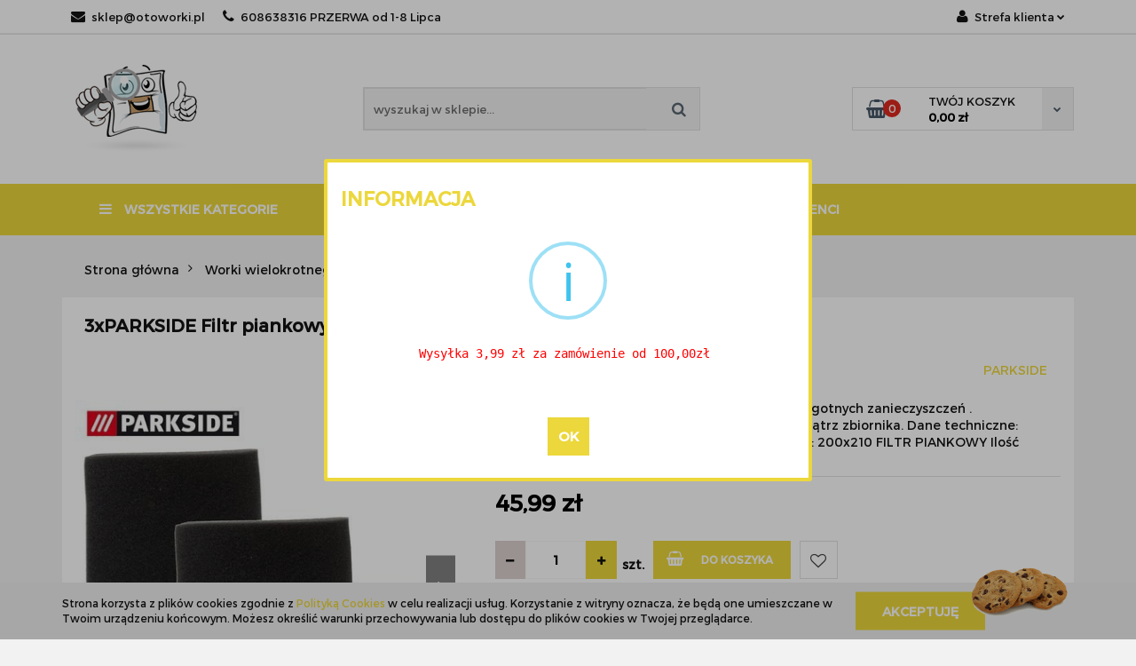

--- FILE ---
content_type: text/html; charset=utf-8
request_url: https://otoworki.pl/3xPARKSIDE-Filtr-piankowy-PNTS-1300-D3-p1309
body_size: 24093
content:
<!DOCTYPE html>
<html lang="pl" currency="PLN"  class=" ">
	<head>
		<meta http-equiv="Content-Type" content="text/html; charset=UTF-8" />
		<meta name="description" content="3xPARKSIDE Filtr piankowy PNTS 1300 D3 Opis Filtr Gąbkowy/Piankowy o wyjątkowo dużej odporności na rozdarcie i doskonałej retencji pyłu. Przeznaczony do odkurzaczów PARKSIDE PIANKOWY/ GĄBKOWY FILTR Piankowy filtr  umożliwia odkurzanie suchych i wilgotnych">
		<meta name="keywords" content="3xPARKSIDE,Filtr,piankowy,PNTS,D3,Opis,Gąbkowy,Piankowy,wyjątkowo,dużej,odporności,na,rozdarcie,doskonałej,retencji,pyłu,Przeznaczony,do,odkurzaczów,PARKSIDE,PIANKOWY,GĄBKOWY,FILTR,filtr ,umożliwia,odkurzanie,suchych,wilgotnych,zanieczyszczeń,Montowany,st">
					<meta name="generator" content="Sky-Shop">
						<meta name="author" content="OTOWORKI.PL - działa na oprogramowaniu sklepów internetowych Sky-Shop.pl">
		<meta name="viewport" content="width=device-width, initial-scale=1.0">
		<meta name="skin_id" content="classicrtv">
		<meta property="og:title" content="3xPARKSIDE Filtr piankowy PNTS 1300 D3   - otoworki.pl">
		<meta property="og:description" content="3xPARKSIDE Filtr piankowy PNTS 1300 D3 Opis Filtr Gąbkowy/Piankowy o wyjątkowo dużej odporności na rozdarcie i doskonałej retencji pyłu. Przeznaczony do odkurzaczów PARKSIDE PIANKOWY/ GĄBKOWY FILTR Piankowy filtr  umożliwia odkurzanie suchych i wilgotnych">
					<meta property="og:image" content="https://otoworki.pl/images/acis/1000-2000/3-PARKSIDE-Filtr-piankowy-PNTS-1300-C3_%5B1843%5D_568.jpg">
			<meta property="og:image:type" content="image/jpeg">
			<meta property="og:image:width" content="568">
			<meta property="og:image:height" content="568">
			<link rel="image_src" href="https://otoworki.pl/images/acis/1000-2000/3-PARKSIDE-Filtr-piankowy-PNTS-1300-C3_%5B1843%5D_568.jpg">
							<link rel="shortcut icon" href="/upload/acis/favicon.png">
									<link rel="next" href="https://otoworki.pl/3xPARKSIDE-Filtr-piankowy-PNTS-1300-D3-p1309/pa/2#scr">
							<link rel="canonical" href="https://otoworki.pl/3xPARKSIDE-Filtr-piankowy-PNTS-1300-D3-p1309">
						<title>3xPARKSIDE Filtr piankowy PNTS 1300 D3   - otoworki.pl</title>
		<meta name="google-site-verification" content="bKqrd3DzQD621Y2wKCMvUvA2yD-DsrfSylJK80p9sds">
<!-- Global site tag (gtag.js) - Google Ads: 967868246 -->
<script async src="https://www.googletagmanager.com/gtag/js?id=AW-967868246"></script>
<script>
  window.dataLayer = window.dataLayer || [];
  function gtag(){dataLayer.push(arguments);}
  gtag('js', new Date());
</script>

				



<!-- edrone -->












		<script type="text/javascript">

			function imageLoaded(element, target = "prev") {
				let siblingElement;
				if (target === "prev") {
					siblingElement = element.previousElementSibling;
				} else if (target === "link") {
					siblingElement = element.parentElement.previousElementSibling;
				}
				if (siblingElement && (siblingElement.classList.contains("fa") || siblingElement.classList.contains("icon-refresh"))) {
					siblingElement.style.display = "none";
				}
			}
			</script>

        
		<link rel="stylesheet" href="/view/new/userContent/acis/style.css?v=537">
		<!-- Start of Smartsupp Live Chat script -->
<script type="text/javascript">
var _smartsupp = _smartsupp || {};
_smartsupp.key = '6f3a16be6058cf855d85e0d53441ccb592eaa12b';
window.smartsupp||(function(d) {
	var s,c,o=smartsupp=function(){ o._.push(arguments)};o._=[];
	s=d.getElementsByTagName('script')[0];c=d.createElement('script');
	c.type='text/javascript';c.charset='utf-8';c.async=true;
	c.src='https://www.smartsuppchat.com/loader.js?';s.parentNode.insertBefore(c,s);
})(document);
</script>
<meta name="google-site-verification" content="bKqrd3DzQD621Y2wKCMvUvA2yD-DsrfSylJK80p9sds">
<script src="https://ajax.googleapis.com/ajax/libs/jquery/3.2.1/jquery.min.js"></script>
<script>
jQuery(document).ready(function(){
let column = document.querySelectorAll('.product-img.showcase-next-photo-fade a');
for(i = 0;i<column.length;i++){
    column[i].setAttribute("rel","nofollow");
}
});
</script>
		
		<script src="/view/new/scheme/public/_common/js/libs/promise/promise.min.js"></script>
		<script src="/view/new/scheme/public/_common/js/libs/jquery/jquery.min.js"></script>
		<script src="/view/new/scheme/public/_common/js/libs/angularjs/angularjs.min.js"></script>
	</head>
	<body 		  data-coupon-codes-active="1"
		  data-free-delivery-info-active="1"
		  data-generate-pdf-config="PRODUCT_AND_CART"
		  data-hide-price="0"
		  data-is-user-logged-id="0"
		  data-loyalty-points-active="0"
		  data-cart-simple-info-quantity="0"
		  data-cart-simple-info-price="0,00 zł"
		  data-base="PLN"
		  data-used="PLN|zł"
		  data-rates="'PLN':1"
		  data-decimal-hide="0"
		  data-decimal=","
		  data-thousand=" "
		   data-js-hash="515e7788eb"		  		  		  class="core_popUpWindow 		  		  		  		  "
		  data-popup-message="<pre class=&#34;skladnia&#34; style=&#34;&#34;><font color=&#34;#ff0000&#34;><span style=&#34;background-color: rgb(255, 255, 255);&#34;>Wysyłka 3,99 zł za zamówienie od 100,00zł <br></span></font></pre>"data-popup-delay="0" 		  		  		  		  data-hurt-price-type=""
		  data-hurt-price-text=""
		  		  data-tax="23"
	>
		
		
		


<div id="aria-live" role="alert" aria-live="assertive" class="sr-only">&nbsp;</div>
<main class="skyshop-container" data-ng-app="SkyShopModule">
		

<div data-ng-controller="CartCtrl" data-ng-init="init({type: 'QUICK_CART', turnOffSales: 0})">
		
<md-sidenav ng-cloak md-component-id="mobile-cart" class="md-sidenav-right position-fixed" sidenav-swipe>
    <md-content layout-padding="">
        <div class="dropdown dropdown-quick-cart">
            
  <ul data-ng-if="data.cartSelected || data.hidePrice" class="quick-cart-products-wrapper products">
    <li data-ng-if="!data.cartSelected.items.length" class="quick-cart-empty-wrapper">
      <div class="quick-cart-empty-title">
        Koszyk jest pusty
      </div>
    </li>
    <li data-ng-if="data.cartSelected.items.length && item.type !== 'GRATIS_PRODUCT'" class="quick-cart-products__item" data-nosnippet data-ng-repeat="item in data.cartSelected.items track by item.id">
      <div class="container-fluid">
        <div class="row product">
          <div>
            <button data-ng-click="openProductPage(item.product)" data-ng-disabled="isApiPending">
              <img class="product-image"
                   data-ng-srcset="[{[item.product.photo.url]}] 125w"
                   sizes="(max-width: 1200px) 125px, 125px"
                   data-ng-src="[{[item.product.photo.url]}]"
                   alt="[{[item.product.name]}]"/>
            </button>
          </div>
          <div>
            <button data-ng-click="openProductPage(item.product)" data-ng-disabled="isApiPending">
              <span class="product-name" data-ng-bind="item.product.name"></span>
            </button>
            <span class="product-total">
            <span data-ng-bind="item.quantity"></span> x <span data-ng-bind-html="item.unitPriceSummary | priceFormat:''"></span>
          </span>
          </div>
          <div>
            <i class="close-shape"
               is-disabled="isApiPending"
               remove-list-item
               parent-selector-to-remove="'li'"
               collapse-animation="true"
               click="deleteCartItem(item.id)"></i>
          </div>
        </div>
      </div>
    </li>
  </ul>
  <div data-ng-if="data.cartSelected || data.hidePrice" class="quick-cart-products-actions">
    <div class="quick-cart-products-actions__summary">
      <div data-ng-if="cartFinalDiscountByFreeDelivery() || (data.cartFreeDelivery && data.cartFreeDelivery.status !== data.cartFreeDeliveryStatuses.NOT_AVAILABLE)" class="quick-cart-products-actions__summary-delivery">
        <div data-ng-if="!cartFinalDiscountByFreeDelivery()  && data.cartFreeDelivery.missingAmount > 0" class="summary-element cart-is-free-shipment">
          <span>Do bezpłatnej dostawy brakuje</span>
          <span data-ng-bind-html="data.cartFreeDelivery | priceFormat: ''">-,--</span>
        </div>
        <div data-ng-if="cartFinalDiscountByFreeDelivery() || data.cartFreeDelivery.missingAmount <= 0" class="summary-element free-shipment-wrapper">
          <i class="fa fa-truck"></i>
          <span class="value-upper free-shipment-info">Darmowa dostawa!</span>
        </div>
        <div>
        </div>
      </div>

      <div class="quick-cart-products-actions__summary-total-price">
        <span>Suma </span>
        <span data-ng-if="!data.hidePrice" class="value" data-ng-bind-html="data.cartSelected.priceSummary | priceFormat:'':true">0,00 zł</span>
        <span data-ng-if="data.hidePrice" class="hide-price-text"></span>
      </div>
            <div class="quick-cart-products-actions__summary-discount-info" data-ng-if="data.cartSelected.priceSummary.final.gross != data.cartSelected.priceSummary.base.gross">
        <small>Cena uwzględnia rabaty</small>
      </div>
    </div>
    <button data-ng-disabled="isApiPending" type="button" class="btn btn-primary btn-block" data-ng-click="goToCart()">
      Realizuj zamówienie
    </button>
  </div>
  <!--googleon: all-->
        </div>
    </md-content>
</md-sidenav>		<header id="header" class="mod-header-6 ">
				
<section class="cookies hidden bottom">
  <div class="container">
    <div class="row">
      <div class="col-xs-8">
        <span>Strona korzysta z plików cookies zgodnie z <a href="http://customizedrwd.mysky-shop.pl/news/n/134/Polityka-cookies">Polityką Cookies</a> w celu realizacji usług. Korzystanie z witryny oznacza, że będą one umieszczane w Twoim urządzeniu końcowym. Możesz określić warunki przechowywania lub dostępu do plików cookies w Twojej przeglądarce.</span>
      </div>
      <div class="col-xs-4">
        <button type="button" class="btn btn-primary core_acceptCookies">Akceptuję</button>
        <div class="cookie-bg-block" style="background-image: url('/view/new/scheme/public/_common/img/cookies.png')"></div>
      </div>
    </div>
  </div>
</section>
				<div class="container-fluid">
			
<section class="mobile-search">
  <span class="title">Szukaj</span>
  <i class="close-shape"></i>
  <div class="container-fluid">
    <form method="GET" action="/category/#top">
      <div class="row">
        <div class="col-xs-9 clearbox">
          <input class="input-field " type="text" name="q" product-per-page="4" value="" placeholder="wyszukaj w sklepie..." autocomplete="off"  />
          <i class="clearbox_button"></i>
                  </div>
        <div class="col-xs-3">
          <input type="submit" value="Szukaj" class="btn btn-primary btn-block">
        </div>
      </div>
          </form>
  </div>
</section>
			
			<section class="top-bar">
				<div class="pull-left">
					
<ul>
      <li data-type="email" class="hidden-on-mobile">
      <span class="link static">
                  <a href="mailto:sklep@otoworki.pl ">
            <span class="helper-icon">
              <i class="fa fa-at"></i>
            </span>
            sklep@otoworki.pl 
          </a>
              </span>
    </li>
        <li data-type="phone" class="hidden-on-mobile">
      <span class="link static">
                  <a href="tel:608638316 PRZERWA od 1-8 Lipca">
            <span class="helper-icon">
              <i class="fa fa-phone"></i>
            </span>
            608638316 PRZERWA od 1-8 Lipca
          </a>
              </span>
    </li>
                                                                                        <li id="mobile-open-contact" class="hidden-on-desktop">
      <span class="link static">
        <a href="#">
          <span class="helper-icon">
            <i class="fa fa-envelope"></i>
          </span>
          <i class="fa fa-chevron-down"></i>
        </a>
      </span>
    </li>
  </ul>
				</div>
				<div class="pull-right">
					<ul>
																		
  <li>
    <span class="link">
      <span class="helper-icon">
        <i class="fa fa-user"></i>
      </span>
      <span class="hidden-on-mobile">Strefa klienta</span> <i class="fa fa-chevron-down"></i>    </span>
    <div class="dropdown">
      <ul>
        <li>
          <a href="/login/">Zaloguj się</a>
        </li>
        <li>
          <a href="/register/">Zarejestruj się</a>
        </li>
                <li>
          <a href="/ticket/add/" rel="nofollow">Dodaj zgłoszenie</a>
        </li>
              </ul>
    </div>
  </li>
												
<li cy-data="headerCart" data-ng-click="openMobileCart($event)" data-ng-mouseenter="loadMobileCart()" class="top_bar_item_list_item quick-cart  hidden-on-desktop ">
    <span class="link">
        <span class="helper-icon">
              <i class="fa fa-shopping-basket"></i>
          </span>
                    <span class="hidden-on-mobile">Koszyk</span> (<span data-ng-bind="data.cartAmount">0</span>) <i class="fa fa-chevron-down hidden-on-mobile"></i>
             </span>
        <div ng-cloak data-ng-if="data.initCartAmount" class="dropdown dropdown-quick-cart">
        
  <ul data-ng-if="data.cartSelected || data.hidePrice" class="quick-cart-products-wrapper products">
    <li data-ng-if="!data.cartSelected.items.length" class="quick-cart-empty-wrapper">
      <div class="quick-cart-empty-title">
        Koszyk jest pusty
      </div>
    </li>
    <li data-ng-if="data.cartSelected.items.length && item.type !== 'GRATIS_PRODUCT'" class="quick-cart-products__item" data-nosnippet data-ng-repeat="item in data.cartSelected.items track by item.id">
      <div class="container-fluid">
        <div class="row product">
          <div>
            <button data-ng-click="openProductPage(item.product)" data-ng-disabled="isApiPending">
              <img class="product-image"
                   data-ng-srcset="[{[item.product.photo.url]}] 125w"
                   sizes="(max-width: 1200px) 125px, 125px"
                   data-ng-src="[{[item.product.photo.url]}]"
                   alt="[{[item.product.name]}]"/>
            </button>
          </div>
          <div>
            <button data-ng-click="openProductPage(item.product)" data-ng-disabled="isApiPending">
              <span class="product-name" data-ng-bind="item.product.name"></span>
            </button>
            <span class="product-total">
            <span data-ng-bind="item.quantity"></span> x <span data-ng-bind-html="item.unitPriceSummary | priceFormat:''"></span>
          </span>
          </div>
          <div>
            <i class="close-shape"
               is-disabled="isApiPending"
               remove-list-item
               parent-selector-to-remove="'li'"
               collapse-animation="true"
               click="deleteCartItem(item.id)"></i>
          </div>
        </div>
      </div>
    </li>
  </ul>
  <div data-ng-if="data.cartSelected || data.hidePrice" class="quick-cart-products-actions">
    <div class="quick-cart-products-actions__summary">
      <div data-ng-if="cartFinalDiscountByFreeDelivery() || (data.cartFreeDelivery && data.cartFreeDelivery.status !== data.cartFreeDeliveryStatuses.NOT_AVAILABLE)" class="quick-cart-products-actions__summary-delivery">
        <div data-ng-if="!cartFinalDiscountByFreeDelivery()  && data.cartFreeDelivery.missingAmount > 0" class="summary-element cart-is-free-shipment">
          <span>Do bezpłatnej dostawy brakuje</span>
          <span data-ng-bind-html="data.cartFreeDelivery | priceFormat: ''">-,--</span>
        </div>
        <div data-ng-if="cartFinalDiscountByFreeDelivery() || data.cartFreeDelivery.missingAmount <= 0" class="summary-element free-shipment-wrapper">
          <i class="fa fa-truck"></i>
          <span class="value-upper free-shipment-info">Darmowa dostawa!</span>
        </div>
        <div>
        </div>
      </div>

      <div class="quick-cart-products-actions__summary-total-price">
        <span>Suma </span>
        <span data-ng-if="!data.hidePrice" class="value" data-ng-bind-html="data.cartSelected.priceSummary | priceFormat:'':true">0,00 zł</span>
        <span data-ng-if="data.hidePrice" class="hide-price-text"></span>
      </div>
            <div class="quick-cart-products-actions__summary-discount-info" data-ng-if="data.cartSelected.priceSummary.final.gross != data.cartSelected.priceSummary.base.gross">
        <small>Cena uwzględnia rabaty</small>
      </div>
    </div>
    <button data-ng-disabled="isApiPending" type="button" class="btn btn-primary btn-block" data-ng-click="goToCart()">
      Realizuj zamówienie
    </button>
  </div>
  <!--googleon: all-->
    </div>
    </li>											</ul>
				</div>
			</section>
			<section class="sub-header">
				<a href="/" class="logo">
					<img src="/upload/acis/logos//baggy.png" data-src-old-browser="" alt=" OTOWORKI.PL " />
				</a>
				<ul class="mobile-actions">
					<li id="mobile-open-search">
						<i class="fa fa-search"></i>
					</li>
					<li id="mobile-open-menu">
						<i class="fa fa-bars"></i>
					</li>
				</ul>
				<div class="search-box">
					<form method="GET" action="/category/#top">
						<input cy-data="headerSearch" class="input-field " type="text" name="q" value="" placeholder="wyszukaj w sklepie..." autocomplete="off"  />
												<input type="submit" value="" class="btn btn-primary btn-block">
											</form>
				</div>
								
<div cy-data="headerCart" class="quick-cart">
    <a href="/cart/" rel="nofollow">
        <div class="basket-wrapper">
            <i class="fa fa-shopping-basket"></i>
            <div class="counter"><span data-ng-bind="data.cartAmount">0</span></div>
        </div>
        <div class="price">
            <span class="your-cart">twój koszyk</span>
                            <span data-ng-bind-html="data.cartPriceSummary | priceFormat:'':false:'final':'0,00 zł'">0,00 zł</span>
                    </div>
        <div class="chevron-down-wrapper"><i class="fa fa-chevron-down"></i></div>
    </a>
        <div ng-cloak data-ng-if="data.initCartAmount" class="dropdown dropdown-quick-cart">
        
  <ul data-ng-if="data.cartSelected || data.hidePrice" class="quick-cart-products-wrapper products">
    <li data-ng-if="!data.cartSelected.items.length" class="quick-cart-empty-wrapper">
      <div class="quick-cart-empty-title">
        Koszyk jest pusty
      </div>
    </li>
    <li data-ng-if="data.cartSelected.items.length && item.type !== 'GRATIS_PRODUCT'" class="quick-cart-products__item" data-nosnippet data-ng-repeat="item in data.cartSelected.items track by item.id">
      <div class="container-fluid">
        <div class="row product">
          <div>
            <button data-ng-click="openProductPage(item.product)" data-ng-disabled="isApiPending">
              <img class="product-image"
                   data-ng-srcset="[{[item.product.photo.url]}] 125w"
                   sizes="(max-width: 1200px) 125px, 125px"
                   data-ng-src="[{[item.product.photo.url]}]"
                   alt="[{[item.product.name]}]"/>
            </button>
          </div>
          <div>
            <button data-ng-click="openProductPage(item.product)" data-ng-disabled="isApiPending">
              <span class="product-name" data-ng-bind="item.product.name"></span>
            </button>
            <span class="product-total">
            <span data-ng-bind="item.quantity"></span> x <span data-ng-bind-html="item.unitPriceSummary | priceFormat:''"></span>
          </span>
          </div>
          <div>
            <i class="close-shape"
               is-disabled="isApiPending"
               remove-list-item
               parent-selector-to-remove="'li'"
               collapse-animation="true"
               click="deleteCartItem(item.id)"></i>
          </div>
        </div>
      </div>
    </li>
  </ul>
  <div data-ng-if="data.cartSelected || data.hidePrice" class="quick-cart-products-actions">
    <div class="quick-cart-products-actions__summary">
      <div data-ng-if="cartFinalDiscountByFreeDelivery() || (data.cartFreeDelivery && data.cartFreeDelivery.status !== data.cartFreeDeliveryStatuses.NOT_AVAILABLE)" class="quick-cart-products-actions__summary-delivery">
        <div data-ng-if="!cartFinalDiscountByFreeDelivery()  && data.cartFreeDelivery.missingAmount > 0" class="summary-element cart-is-free-shipment">
          <span>Do bezpłatnej dostawy brakuje</span>
          <span data-ng-bind-html="data.cartFreeDelivery | priceFormat: ''">-,--</span>
        </div>
        <div data-ng-if="cartFinalDiscountByFreeDelivery() || data.cartFreeDelivery.missingAmount <= 0" class="summary-element free-shipment-wrapper">
          <i class="fa fa-truck"></i>
          <span class="value-upper free-shipment-info">Darmowa dostawa!</span>
        </div>
        <div>
        </div>
      </div>

      <div class="quick-cart-products-actions__summary-total-price">
        <span>Suma </span>
        <span data-ng-if="!data.hidePrice" class="value" data-ng-bind-html="data.cartSelected.priceSummary | priceFormat:'':true">0,00 zł</span>
        <span data-ng-if="data.hidePrice" class="hide-price-text"></span>
      </div>
            <div class="quick-cart-products-actions__summary-discount-info" data-ng-if="data.cartSelected.priceSummary.final.gross != data.cartSelected.priceSummary.base.gross">
        <small>Cena uwzględnia rabaty</small>
      </div>
    </div>
    <button data-ng-disabled="isApiPending" type="button" class="btn btn-primary btn-block" data-ng-click="goToCart()">
      Realizuj zamówienie
    </button>
  </div>
  <!--googleon: all-->
    </div>
    </div>							</section>
			<section class="menu menu-calculate smart-menu" data-action="inline">
				<ul>
					<li class="vertical-menu" id="open-header-left-menu">
										<a href="/">
						<i class="fa fa-bars"></i> Wszystkie kategorie
					</a>
										</li>
					
      <li class="full-width ">
              <a>
              NASZA OFERTA
        <i class="fa fa-chevron-down"></i>
      </a>
      <div class="dropdown">
        <div class="row">
                                    <div class="col-xs-12 col-sm-4 col-md-3">
                <div class="cat-title more">
                  <a href="/Worki-wielokrotnego-uzytku-dla-odkurzaczy-c206">Worki wielokrotnego użytku dla odkurzaczy</a>
                </div>
                                  <ul>
                                          <li>
                        <a href="/AEG-Worki-wielokrotnego-uzytku-c207">AEG - Worki wielokrotnego użytku</a>
                      </li>
                                          <li>
                        <a href="/BOSCH-Worki-wielokrotnego-uzytku-c209">BOSCH - Worki wielokrotnego użytku</a>
                      </li>
                                          <li>
                        <a href="/BUDGET-Worki-wielokrotnego-uzytku-c224">BUDGET - Worki wielokrotnego użytku</a>
                      </li>
                                          <li>
                        <a href="/CELMA-Worki-wielokrotnego-uzytku-c225">CELMA - Worki wielokrotnego użytku</a>
                      </li>
                                          <li>
                        <a href="/DELONGHI-Worki-wielokrotnego-uzytku-c217">DELONGHI - Worki wielokrotnego użytku</a>
                      </li>
                                          <li>
                        <a href="/DEWALT-Worki-wielokrotnego-uzytku-c208">DEWALT - Worki wielokrotnego użytku</a>
                      </li>
                                          <li>
                        <a href="/EINHELL-Worki-wielokrotnego-uzytku-c212">EINHELL - Worki wielokrotnego użytku</a>
                      </li>
                                          <li>
                        <a href="/ELEKTROLUX-Worki-wielokrotnego-uzytku-c215">ELEKTROLUX - Worki wielokrotnego użytku</a>
                      </li>
                                          <li>
                        <a href="/HITACHI-Worki-wielokrotnego-uzytku-c220">HITACHI - Worki wielokrotnego użytku</a>
                      </li>
                                          <li>
                        <a href="/KARCHER-Worki-wielokrotnego-uzytku-c210">KARCHER - Worki wielokrotnego użytku</a>
                      </li>
                                          <li>
                        <a href="/KRAFT-Worki-wielokrotnego-uzytku-c211">KRAFT - Worki wielokrotnego użytku</a>
                      </li>
                                          <li>
                        <a href="/METABO-Worki-wielokrotnego-uzytku-c234">METABO - Worki wielokrotnego użytku</a>
                      </li>
                                          <li>
                        <a href="/NILFISK-ALTO-Worki-wielokrotnego-uzytku-c236">NILFISK ALTO - Worki wielokrotnego użytku</a>
                      </li>
                                          <li>
                        <a href="/NAREX-Worki-wielokrotnego-uzytku-c235">NAREX - Worki wielokrotnego użytku</a>
                      </li>
                                          <li>
                        <a href="/PROGRES-Worki-wielokrotnego-uzytku-c214">PROGRES - Worki wielokrotnego użytku</a>
                      </li>
                                          <li>
                        <a href="/SOTECO-Worki-wielokrotnego-uzytku-c213">SOTECO - Worki wielokrotnego użytku</a>
                      </li>
                                          <li>
                        <a href="/TORNADO-Worki-wielokrotnego-uzytku-c216">TORNADO - Worki wielokrotnego użytku</a>
                      </li>
                                          <li>
                        <a href="/VOLTA-Worki-wielokrotnego-uzytku-c218">VOLTA - Worki wielokrotnego użytku</a>
                      </li>
                                          <li>
                        <a href="/TENAT-Worki-wielokrotnego-uzytku-c231">TENAT - Worki wielokrotnego użytku</a>
                      </li>
                                          <li>
                        <a href="/LAVOR-Worki-wielokrotnego-uzytku-c230">LAVOR - Worki wielokrotnego użytku</a>
                      </li>
                                          <li>
                        <a href="/LIV-Worki-wielokrotnego-uzytku-c219">LIV - Worki wielokrotnego użytku</a>
                      </li>
                                          <li>
                        <a href="/KRESS-Worki-wielokrotnego-uzytku-c228">KRESS - Worki wielokrotnego użytku</a>
                      </li>
                                          <li>
                        <a href="/IPC-SOTECO-Worki-wielokrotnego-uzytku-c233">IPC SOTECO - Worki wielokrotnego użytku</a>
                      </li>
                                          <li>
                        <a href="/SPARKY-Worki-wielokrotnego-uzytku-c221">SPARKY - Worki wielokrotnego użytku</a>
                      </li>
                                          <li>
                        <a href="/WURTH-Worki-wielokrotnego-uzytku-c226">WURTH - Worki wielokrotnego użytku</a>
                      </li>
                                          <li>
                        <a href="/WETROK-Worki-wielokrotnego-uzytku-c232">WETROK - Worki wielokrotnego użytku</a>
                      </li>
                                          <li>
                        <a href="/PARKSIDE-Worki-wielokrotnego-uzytku-c222">PARKSIDE - Worki wielokrotnego użytku</a>
                      </li>
                                      </ul>
                              </div>
                          <div class="col-xs-12 col-sm-4 col-md-3">
                <div class="cat-title ">
                  <a href="/DYSON-AKCESORIA-c237">DYSON AKCESORIA</a>
                </div>
                              </div>
                          <div class="col-xs-12 col-sm-4 col-md-3">
                <div class="cat-title more">
                  <a href="/worki-do-odkurzacza">WORKI DO ODKURZACZA</a>
                </div>
                                  <ul>
                                          <li>
                        <a href="/Aeg-Worki-do-odkurzaczy-c148">Aeg - Worki do odkurzaczy</a>
                      </li>
                                          <li>
                        <a href="/Aqua-Vac-Worki-do-odkurzaczy-c149">Aqua Vac - Worki do odkurzaczy</a>
                      </li>
                                          <li>
                        <a href="/Budget-Worki-do-odkurzaczy-c128">Budget - Worki do odkurzaczy</a>
                      </li>
                                          <li>
                        <a href="/Bosch-Worki-do-odkurzaczy-c147">Bosch - Worki do odkurzaczy</a>
                      </li>
                                          <li>
                        <a href="/Celma-Worki-do-odkurzaczy-c150">Celma - Worki do odkurzaczy</a>
                      </li>
                                          <li>
                        <a href="/Dewalt-Worki-do-odkurzaczy-c151">Dewalt - Worki do odkurzaczy</a>
                      </li>
                                          <li>
                        <a href="/Einbenstock-Worki-do-odkurzaczy-c152">Einbenstock - Worki do odkurzaczy</a>
                      </li>
                                          <li>
                        <a href="/Einhell-Worki-do-odkurzaczy-c153">Einhell - Worki do odkurzaczy</a>
                      </li>
                                          <li>
                        <a href="/Festool-Worki-do-odkurzaczy-c155">Festool - Worki do odkurzaczy</a>
                      </li>
                                          <li>
                        <a href="/Fein-Worki-do-odkurzaczy-c154">Fein - Worki do odkurzaczy</a>
                      </li>
                                          <li>
                        <a href="/Flex-Worki-do-odkurzaczy-c156">Flex - Worki do odkurzaczy</a>
                      </li>
                                          <li>
                        <a href="/Gisowatt-Worki-do-odkurzaczy-c123">Gisowatt - Worki do odkurzaczy</a>
                      </li>
                                          <li>
                        <a href="/Hilti-Worki-do-odkurzaczy-c132">Hilti - Worki do odkurzaczy</a>
                      </li>
                                          <li>
                        <a href="/Hitachi-Worki-do-odkurzaczy-c157">Hitachi - Worki do odkurzaczy</a>
                      </li>
                                          <li>
                        <a href="/Karcher-Worki-do-odkurzaczy-c29">Karcher - Worki do odkurzaczy</a>
                      </li>
                                          <li>
                        <a href="/Kress-Worki-do-odkurzaczy-c135">Kress - Worki do odkurzaczy</a>
                      </li>
                                          <li>
                        <a href="/MacAllister-Worki-do-odkurzaczy-c161">MacAllister - Worki do odkurzaczy</a>
                      </li>
                                          <li>
                        <a href="/Makita-Worki-do-odkurzaczy-c124">Makita - Worki do odkurzaczy</a>
                      </li>
                                          <li>
                        <a href="/Mafell-Worki-do-odkurzaczy-c162">Mafell - Worki do odkurzaczy</a>
                      </li>
                                          <li>
                        <a href="/Matrix-Worki-do-odkurzaczy-c111">Matrix - Worki do odkurzaczy</a>
                      </li>
                                          <li>
                        <a href="/Milwaukee-Worki-do-odkurzaczy-c144">Milwaukee - Worki do odkurzaczy</a>
                      </li>
                                          <li>
                        <a href="/Metabo-Worki-do-odkurzaczy-c143">Metabo - Worki do odkurzaczy</a>
                      </li>
                                          <li>
                        <a href="/Nilfisk-Alto-Worki-do-odkurzaczy-c142">Nilfisk Alto - Worki do odkurzaczy</a>
                      </li>
                                          <li>
                        <a href="/Lavor-Worki-do-odkurzaczy-c158">Lavor - Worki do odkurzaczy</a>
                      </li>
                                          <li>
                        <a href="/Liv-Worki-do-odkurzaczy-c160">Liv - Worki do odkurzaczy</a>
                      </li>
                                          <li>
                        <a href="/Portotecnica-Worki-do-odkurzaczy-c117">Portotecnica - Worki do odkurzaczy</a>
                      </li>
                                          <li>
                        <a href="/Protool-Worki-do-odkurzaczy-c140">Protool - Worki do odkurzaczy</a>
                      </li>
                                          <li>
                        <a href="/Performance-Power-Worki-do-odkurzaczy-c141">Performance Power - Worki do odkurzaczy</a>
                      </li>
                                          <li>
                        <a href="/Parkside-Worki-do-odkurzaczy-c145">Parkside - Worki do odkurzaczy</a>
                      </li>
                                          <li>
                        <a href="/Renfert-Worki-do-odkurzaczy-c50">Renfert - Worki do odkurzaczy</a>
                      </li>
                                          <li>
                        <a href="/MYPROJECT-Worki-do-odkurzaczy-c223">MYPROJECT - Worki do odkurzaczy</a>
                      </li>
                                          <li>
                        <a href="/Sparky-Worki-do-odkurzaczy-c146">Sparky - Worki do odkurzaczy</a>
                      </li>
                                          <li>
                        <a href="/Soteco-Worki-do-odkurzaczy-c163">Soteco - Worki do odkurzaczy</a>
                      </li>
                                          <li>
                        <a href="/Shop-Vac-Worki-do-odkurzaczy-c205">Shop Vac - Worki do odkurzaczy</a>
                      </li>
                                          <li>
                        <a href="/Stanly-Worki-do-odkurzaczy-c202">Stanly - Worki do odkurzaczy</a>
                      </li>
                                          <li>
                        <a href="/Starmix-Worki-do-odkurzaczy-c164">Starmix - Worki do odkurzaczy</a>
                      </li>
                                          <li>
                        <a href="/Stihl-Worki-do-odkurzaczy-c165">Stihl - Worki do odkurzaczy</a>
                      </li>
                                          <li>
                        <a href="/Tenat-Worki-do-odkurzaczy-c204">Tenat - Worki do odkurzaczy</a>
                      </li>
                                          <li>
                        <a href="/Wap-Alto-Worki-do-odkurzaczy-c166">Wap Alto - Worki do odkurzaczy</a>
                      </li>
                                      </ul>
                              </div>
                          <div class="col-xs-12 col-sm-4 col-md-3">
                <div class="cat-title more">
                  <a href="/FILTRY-DO-ODKURZACZY-c34">FILTRY DO ODKURZACZY</a>
                </div>
                                  <ul>
                                          <li>
                        <a href="/AQUAVAC-Filtry-do-odkurzaczy-c69">AQUAVAC - Filtry do odkurzaczy</a>
                      </li>
                                          <li>
                        <a href="/AEG-Filtry-do-odkurzaczy-c72">AEG - Filtry do odkurzaczy</a>
                      </li>
                                          <li>
                        <a href="/BOSCH-Filtry-do-odkurzaczy-c37">BOSCH - Filtry do odkurzaczy</a>
                      </li>
                                          <li>
                        <a href="/CMI-Filtry-do-odkurzaczy-c227">CMI - Filtry do odkurzaczy</a>
                      </li>
                                          <li>
                        <a href="/CELMA-Filtry-do-odkurzaczy-c73">CELMA - Filtry do odkurzaczy</a>
                      </li>
                                          <li>
                        <a href="/DEWALT-Filtry-do-odkurzaczy-c74">DEWALT - Filtry do odkurzaczy</a>
                      </li>
                                          <li>
                        <a href="/EINHELL-Filtry-do-odkurzaczy-c75">EINHELL - Filtry do odkurzaczy</a>
                      </li>
                                          <li>
                        <a href="/FEIN-Filtry-do-odkurzaczy-c76">FEIN - Filtry do odkurzaczy</a>
                      </li>
                                          <li>
                        <a href="/FESTOOL-Filtry-do-odkurzaczy-c77">FESTOOL - Filtry do odkurzaczy</a>
                      </li>
                                          <li>
                        <a href="/FLEX-Filtry-do-odkurzaczy-c78">FLEX - Filtry do odkurzaczy</a>
                      </li>
                                          <li>
                        <a href="/GRAPHITE-Filtry-do-odkurzaczy-c81">GRAPHITE - Filtry do odkurzaczy</a>
                      </li>
                                          <li>
                        <a href="/GISOWATT-Filtry-do-odkurzaczy-c80">GISOWATT - Filtry do odkurzaczy</a>
                      </li>
                                          <li>
                        <a href="/HERKULES-Filtry-do-odkurzaczy-c82">HERKULES - Filtry do odkurzaczy</a>
                      </li>
                                          <li>
                        <a href="/HILTI-Filtry-do-odkurzaczy-c40">HILTI - Filtry do odkurzaczy</a>
                      </li>
                                          <li>
                        <a href="/HITACHI-Filtry-do-odkurzaczy-c41">HITACHI - Filtry do odkurzaczy</a>
                      </li>
                                          <li>
                        <a href="/KARCHER-Filtry-do-odkurzaczy-c83">KARCHER - Filtry do odkurzaczy</a>
                      </li>
                                          <li>
                        <a href="/KRESS-Filtry-do-odkurzaczy-c84">KRESS - Filtry do odkurzaczy</a>
                      </li>
                                          <li>
                        <a href="/NILFISK-ALTO-Filtry-do-odkurzaczy-c47">NILFISK ALTO - Filtry do odkurzaczy</a>
                      </li>
                                          <li>
                        <a href="/METABO-Filtry-do-odkurzaczy-c51">METABO - Filtry do odkurzaczy</a>
                      </li>
                                          <li>
                        <a href="/MAKITA-Filtry-do-odkurzaczy-c79">MAKITA - Filtry do odkurzaczy</a>
                      </li>
                                          <li>
                        <a href="/MACALLISTER-Filtry-do-odkurzaczy-c85">MACALLISTER - Filtry do odkurzaczy</a>
                      </li>
                                          <li>
                        <a href="/MATRIX-Filtry-do-odkurzaczy-c86">MATRIX - Filtry do odkurzaczy</a>
                      </li>
                                          <li>
                        <a href="/MILWAUKEE-Filtry-do-odkurzaczy-c87">MILWAUKEE - Filtry do odkurzaczy</a>
                      </li>
                                          <li>
                        <a href="/MPM-Filtry-do-odkurzaczy-c88">MPM - Filtry do odkurzaczy</a>
                      </li>
                                          <li>
                        <a href="/LAVOR-Filtry-do-odkurzaczy-c159">LAVOR - Filtry do odkurzaczy</a>
                      </li>
                                          <li>
                        <a href="/PARKSIDE-Filtry-do-odkurzaczy-c89">PARKSIDE - Filtry do odkurzaczy</a>
                      </li>
                                          <li>
                        <a href="/PROTOOL-Filtry-do-odkurzaczy-c90">PROTOOL - Filtry do odkurzaczy</a>
                      </li>
                                          <li>
                        <a href="/STIHL-Filtry-do-odkurzaczy-c91">STIHL - Filtry do odkurzaczy</a>
                      </li>
                                          <li>
                        <a href="/STARMIX-Filtry-do-odkurzaczy-c176">STARMIX - Filtry do odkurzaczy</a>
                      </li>
                                          <li>
                        <a href="/STANLEY-Filtry-do-odkurzaczy-c35">STANLEY - Filtry do odkurzaczy</a>
                      </li>
                                          <li>
                        <a href="/SPARKY-Filtry-do-odkurzaczy-c65">SPARKY - Filtry do odkurzaczy</a>
                      </li>
                                      </ul>
                              </div>
                          <div class="col-xs-12 col-sm-4 col-md-3">
                <div class="cat-title more">
                  <a href="/Weze-do-odkurzaczy-c19">Węże do odkurzaczy</a>
                </div>
                                  <ul>
                                          <li>
                        <a href="/AEG-Weze-do-odkurzaczy-c190">AEG - Węże do odkurzaczy</a>
                      </li>
                                          <li>
                        <a href="/KARCHER-Weze-do-odkurzaczy-c196">KARCHER - Węże do odkurzaczy</a>
                      </li>
                                          <li>
                        <a href="/BOSCH-Weze-do-odkurzaczy-c191">BOSCH - Węże do odkurzaczy</a>
                      </li>
                                          <li>
                        <a href="/Weze-do-odkurzaczy-1-5-m-c192">Węże do odkurzaczy - 1,5 m</a>
                      </li>
                                          <li>
                        <a href="/Weze-do-odkurzaczy-2-5-m-c193">Węże do odkurzaczy - 2,5 m</a>
                      </li>
                                          <li>
                        <a href="/Weze-do-odkurzaczy-3-0-m-c195">Węże do odkurzaczy - 3,0 m</a>
                      </li>
                                      </ul>
                              </div>
                          <div class="col-xs-12 col-sm-4 col-md-3">
                <div class="cat-title more">
                  <a href="/SSAWKI-DO-ODKURZACZA-c14">SSAWKI DO ODKURZACZA</a>
                </div>
                                  <ul>
                                          <li>
                        <a href="/SPARKY-Ssawki-do-odkurzacza-c9">SPARKY - Ssawki do odkurzacza</a>
                      </li>
                                          <li>
                        <a href="/SSAWKI-FI-35-c5">SSAWKI FI 35</a>
                      </li>
                                      </ul>
                              </div>
                          <div class="col-xs-12 col-sm-4 col-md-3">
                <div class="cat-title ">
                  <a href="/UCHWYT-DO-WEZA-ODKURZACZA-c21">UCHWYT DO WĘŻA ODKURZACZA</a>
                </div>
                              </div>
                          <div class="col-xs-12 col-sm-4 col-md-3">
                <div class="cat-title ">
                  <a href="/SILNIK-TURBINA-ODKURZACZA-c199">SILNIK TURBINA ODKURZACZA</a>
                </div>
                              </div>
                          <div class="col-xs-12 col-sm-4 col-md-3">
                <div class="cat-title ">
                  <a href="/Rury-do-odkurzaczy-c23">Rury do odkurzaczy</a>
                </div>
                              </div>
                          <div class="col-xs-12 col-sm-4 col-md-3">
                <div class="cat-title more">
                  <a href="/NASZA-OFERTA-c2">NASZA OFERTA</a>
                </div>
                                  <ul>
                                          <li>
                        <a href="/WORKI-DO-ODKURZACZY-c70">WORKI DO ODKURZACZY</a>
                      </li>
                                          <li>
                        <a href="/FILTRY-DO-ODKURZACZA-c174">FILTRY DO ODKURZACZA</a>
                      </li>
                                          <li>
                        <a href="/AKCESORIA-DO-ODKURZACZY-c92">AKCESORIA DO ODKURZACZY</a>
                      </li>
                                      </ul>
                              </div>
                          <div class="col-xs-12 col-sm-4 col-md-3">
                <div class="cat-title ">
                  <a href="/KARCHER-PAROWNICE-c238">KARCHER PAROWNICE</a>
                </div>
                              </div>
                          <div class="col-xs-12 col-sm-4 col-md-3">
                <div class="cat-title more">
                  <a href="/Worki-i-filtry-ALLEGRO-c239">Worki i filtry ALLEGRO</a>
                </div>
                                  <ul>
                                          <li>
                        <a href="/Elektronika-c240">Elektronika</a>
                      </li>
                                          <li>
                        <a href="/Dom-i-Ogrod-c250">Dom i Ogród</a>
                      </li>
                                          <li>
                        <a href="/Firma-i-uslugi-c255">Firma i usługi</a>
                      </li>
                                          <li>
                        <a href="/Motoryzacja-c263">Motoryzacja</a>
                      </li>
                                      </ul>
                              </div>
                              </div>
      </div>
    </li>
                                            <li>
      <a href="http://otoworki.pl/news/n/195/Pomoc-i-kontakt" >
        KONTAKT
      </a>
    </li>
              <li>
      <a href="/category/c/bestseller" >
        BESTSELLERY
      </a>
    </li>
              <li>
      <a href="/blog" >
        BLOG
      </a>
    </li>
              <li>
      <a href="https://allegro.pl/uzytkownik/22674354/oceny" >
        ZADOWOLENI KLIENCI
      </a>
    </li>
  					<li class="hamburger ">
						<a href="#">
							<i class="fa fa-bars"></i>
						</a>
						<div class="dropdown">
							<div class="row">
								<div class="col-xs-12 smart-menu">
									<ul class="hambureger-elements"></ul>
								</div>
							</div>
						</div>
					</li>
				</ul>
			</section>
						<section class="header-bottom slide-down">
				<div class="container-fluid">
					<div class="row">
						<div class="col-xs-3">
							<div class="vertical-menu">
								<div class="vertical-menu-content">
									<ul>
																																													<li>
													<a href="/Worki-wielokrotnego-uzytku-dla-odkurzaczy-c206">
														<span>Worki wielokrotnego użytku dla odkurzaczy</span>
													</a>
																											<div class="sub-categories items-col-3">
															<div class="sub-categories-content">
																<div class="row">
																																			<div class="col-xs-4">
																			<div class="cat-title">
																				<a href="/AEG-Worki-wielokrotnego-uzytku-c207">AEG - Worki wielokrotnego użytku</a>
																			</div>
																																					</div>
																																			<div class="col-xs-4">
																			<div class="cat-title">
																				<a href="/BOSCH-Worki-wielokrotnego-uzytku-c209">BOSCH - Worki wielokrotnego użytku</a>
																			</div>
																																					</div>
																																			<div class="col-xs-4">
																			<div class="cat-title">
																				<a href="/BUDGET-Worki-wielokrotnego-uzytku-c224">BUDGET - Worki wielokrotnego użytku</a>
																			</div>
																																					</div>
																																			<div class="col-xs-4">
																			<div class="cat-title">
																				<a href="/CELMA-Worki-wielokrotnego-uzytku-c225">CELMA - Worki wielokrotnego użytku</a>
																			</div>
																																					</div>
																																			<div class="col-xs-4">
																			<div class="cat-title">
																				<a href="/DELONGHI-Worki-wielokrotnego-uzytku-c217">DELONGHI - Worki wielokrotnego użytku</a>
																			</div>
																																					</div>
																																			<div class="col-xs-4">
																			<div class="cat-title">
																				<a href="/DEWALT-Worki-wielokrotnego-uzytku-c208">DEWALT - Worki wielokrotnego użytku</a>
																			</div>
																																					</div>
																																			<div class="col-xs-4">
																			<div class="cat-title">
																				<a href="/EINHELL-Worki-wielokrotnego-uzytku-c212">EINHELL - Worki wielokrotnego użytku</a>
																			</div>
																																					</div>
																																			<div class="col-xs-4">
																			<div class="cat-title">
																				<a href="/ELEKTROLUX-Worki-wielokrotnego-uzytku-c215">ELEKTROLUX - Worki wielokrotnego użytku</a>
																			</div>
																																					</div>
																																			<div class="col-xs-4">
																			<div class="cat-title">
																				<a href="/HITACHI-Worki-wielokrotnego-uzytku-c220">HITACHI - Worki wielokrotnego użytku</a>
																			</div>
																																					</div>
																																			<div class="col-xs-4">
																			<div class="cat-title">
																				<a href="/KARCHER-Worki-wielokrotnego-uzytku-c210">KARCHER - Worki wielokrotnego użytku</a>
																			</div>
																																					</div>
																																			<div class="col-xs-4">
																			<div class="cat-title">
																				<a href="/KRAFT-Worki-wielokrotnego-uzytku-c211">KRAFT - Worki wielokrotnego użytku</a>
																			</div>
																																					</div>
																																			<div class="col-xs-4">
																			<div class="cat-title">
																				<a href="/METABO-Worki-wielokrotnego-uzytku-c234">METABO - Worki wielokrotnego użytku</a>
																			</div>
																																					</div>
																																			<div class="col-xs-4">
																			<div class="cat-title">
																				<a href="/NILFISK-ALTO-Worki-wielokrotnego-uzytku-c236">NILFISK ALTO - Worki wielokrotnego użytku</a>
																			</div>
																																					</div>
																																			<div class="col-xs-4">
																			<div class="cat-title">
																				<a href="/NAREX-Worki-wielokrotnego-uzytku-c235">NAREX - Worki wielokrotnego użytku</a>
																			</div>
																																					</div>
																																			<div class="col-xs-4">
																			<div class="cat-title">
																				<a href="/PROGRES-Worki-wielokrotnego-uzytku-c214">PROGRES - Worki wielokrotnego użytku</a>
																			</div>
																																					</div>
																																			<div class="col-xs-4">
																			<div class="cat-title">
																				<a href="/SOTECO-Worki-wielokrotnego-uzytku-c213">SOTECO - Worki wielokrotnego użytku</a>
																			</div>
																																					</div>
																																			<div class="col-xs-4">
																			<div class="cat-title">
																				<a href="/TORNADO-Worki-wielokrotnego-uzytku-c216">TORNADO - Worki wielokrotnego użytku</a>
																			</div>
																																					</div>
																																			<div class="col-xs-4">
																			<div class="cat-title">
																				<a href="/VOLTA-Worki-wielokrotnego-uzytku-c218">VOLTA - Worki wielokrotnego użytku</a>
																			</div>
																																					</div>
																																			<div class="col-xs-4">
																			<div class="cat-title">
																				<a href="/TENAT-Worki-wielokrotnego-uzytku-c231">TENAT - Worki wielokrotnego użytku</a>
																			</div>
																																					</div>
																																			<div class="col-xs-4">
																			<div class="cat-title">
																				<a href="/LAVOR-Worki-wielokrotnego-uzytku-c230">LAVOR - Worki wielokrotnego użytku</a>
																			</div>
																																					</div>
																																			<div class="col-xs-4">
																			<div class="cat-title">
																				<a href="/LIV-Worki-wielokrotnego-uzytku-c219">LIV - Worki wielokrotnego użytku</a>
																			</div>
																																					</div>
																																			<div class="col-xs-4">
																			<div class="cat-title">
																				<a href="/KRESS-Worki-wielokrotnego-uzytku-c228">KRESS - Worki wielokrotnego użytku</a>
																			</div>
																																					</div>
																																			<div class="col-xs-4">
																			<div class="cat-title">
																				<a href="/IPC-SOTECO-Worki-wielokrotnego-uzytku-c233">IPC SOTECO - Worki wielokrotnego użytku</a>
																			</div>
																																					</div>
																																			<div class="col-xs-4">
																			<div class="cat-title">
																				<a href="/SPARKY-Worki-wielokrotnego-uzytku-c221">SPARKY - Worki wielokrotnego użytku</a>
																			</div>
																																					</div>
																																			<div class="col-xs-4">
																			<div class="cat-title">
																				<a href="/WURTH-Worki-wielokrotnego-uzytku-c226">WURTH - Worki wielokrotnego użytku</a>
																			</div>
																																					</div>
																																			<div class="col-xs-4">
																			<div class="cat-title">
																				<a href="/WETROK-Worki-wielokrotnego-uzytku-c232">WETROK - Worki wielokrotnego użytku</a>
																			</div>
																																					</div>
																																			<div class="col-xs-4">
																			<div class="cat-title">
																				<a href="/PARKSIDE-Worki-wielokrotnego-uzytku-c222">PARKSIDE - Worki wielokrotnego użytku</a>
																			</div>
																																					</div>
																																	</div>
															</div>
														</div>
																									</li>
																																			<li>
													<a href="/DYSON-AKCESORIA-c237">
														<span>DYSON AKCESORIA</span>
													</a>
																									</li>
																																			<li>
													<a href="/worki-do-odkurzacza">
														<span>WORKI DO ODKURZACZA</span>
													</a>
																											<div class="sub-categories items-col-3">
															<div class="sub-categories-content">
																<div class="row">
																																			<div class="col-xs-4">
																			<div class="cat-title">
																				<a href="/Aeg-Worki-do-odkurzaczy-c148">Aeg - Worki do odkurzaczy</a>
																			</div>
																																					</div>
																																			<div class="col-xs-4">
																			<div class="cat-title">
																				<a href="/Aqua-Vac-Worki-do-odkurzaczy-c149">Aqua Vac - Worki do odkurzaczy</a>
																			</div>
																																					</div>
																																			<div class="col-xs-4">
																			<div class="cat-title">
																				<a href="/Budget-Worki-do-odkurzaczy-c128">Budget - Worki do odkurzaczy</a>
																			</div>
																																					</div>
																																			<div class="col-xs-4">
																			<div class="cat-title">
																				<a href="/Bosch-Worki-do-odkurzaczy-c147">Bosch - Worki do odkurzaczy</a>
																			</div>
																																					</div>
																																			<div class="col-xs-4">
																			<div class="cat-title">
																				<a href="/Celma-Worki-do-odkurzaczy-c150">Celma - Worki do odkurzaczy</a>
																			</div>
																																					</div>
																																			<div class="col-xs-4">
																			<div class="cat-title">
																				<a href="/Dewalt-Worki-do-odkurzaczy-c151">Dewalt - Worki do odkurzaczy</a>
																			</div>
																																					</div>
																																			<div class="col-xs-4">
																			<div class="cat-title">
																				<a href="/Einbenstock-Worki-do-odkurzaczy-c152">Einbenstock - Worki do odkurzaczy</a>
																			</div>
																																					</div>
																																			<div class="col-xs-4">
																			<div class="cat-title">
																				<a href="/Einhell-Worki-do-odkurzaczy-c153">Einhell - Worki do odkurzaczy</a>
																			</div>
																																					</div>
																																			<div class="col-xs-4">
																			<div class="cat-title">
																				<a href="/Festool-Worki-do-odkurzaczy-c155">Festool - Worki do odkurzaczy</a>
																			</div>
																																					</div>
																																			<div class="col-xs-4">
																			<div class="cat-title">
																				<a href="/Fein-Worki-do-odkurzaczy-c154">Fein - Worki do odkurzaczy</a>
																			</div>
																																					</div>
																																			<div class="col-xs-4">
																			<div class="cat-title">
																				<a href="/Flex-Worki-do-odkurzaczy-c156">Flex - Worki do odkurzaczy</a>
																			</div>
																																					</div>
																																			<div class="col-xs-4">
																			<div class="cat-title">
																				<a href="/Gisowatt-Worki-do-odkurzaczy-c123">Gisowatt - Worki do odkurzaczy</a>
																			</div>
																																					</div>
																																			<div class="col-xs-4">
																			<div class="cat-title">
																				<a href="/Hilti-Worki-do-odkurzaczy-c132">Hilti - Worki do odkurzaczy</a>
																			</div>
																																					</div>
																																			<div class="col-xs-4">
																			<div class="cat-title">
																				<a href="/Hitachi-Worki-do-odkurzaczy-c157">Hitachi - Worki do odkurzaczy</a>
																			</div>
																																					</div>
																																			<div class="col-xs-4">
																			<div class="cat-title">
																				<a href="/Karcher-Worki-do-odkurzaczy-c29">Karcher - Worki do odkurzaczy</a>
																			</div>
																																					</div>
																																			<div class="col-xs-4">
																			<div class="cat-title">
																				<a href="/Kress-Worki-do-odkurzaczy-c135">Kress - Worki do odkurzaczy</a>
																			</div>
																																					</div>
																																			<div class="col-xs-4">
																			<div class="cat-title">
																				<a href="/MacAllister-Worki-do-odkurzaczy-c161">MacAllister - Worki do odkurzaczy</a>
																			</div>
																																					</div>
																																			<div class="col-xs-4">
																			<div class="cat-title">
																				<a href="/Makita-Worki-do-odkurzaczy-c124">Makita - Worki do odkurzaczy</a>
																			</div>
																																					</div>
																																			<div class="col-xs-4">
																			<div class="cat-title">
																				<a href="/Mafell-Worki-do-odkurzaczy-c162">Mafell - Worki do odkurzaczy</a>
																			</div>
																																					</div>
																																			<div class="col-xs-4">
																			<div class="cat-title">
																				<a href="/Matrix-Worki-do-odkurzaczy-c111">Matrix - Worki do odkurzaczy</a>
																			</div>
																																					</div>
																																			<div class="col-xs-4">
																			<div class="cat-title">
																				<a href="/Milwaukee-Worki-do-odkurzaczy-c144">Milwaukee - Worki do odkurzaczy</a>
																			</div>
																																					</div>
																																			<div class="col-xs-4">
																			<div class="cat-title">
																				<a href="/Metabo-Worki-do-odkurzaczy-c143">Metabo - Worki do odkurzaczy</a>
																			</div>
																																					</div>
																																			<div class="col-xs-4">
																			<div class="cat-title">
																				<a href="/Nilfisk-Alto-Worki-do-odkurzaczy-c142">Nilfisk Alto - Worki do odkurzaczy</a>
																			</div>
																																					</div>
																																			<div class="col-xs-4">
																			<div class="cat-title">
																				<a href="/Lavor-Worki-do-odkurzaczy-c158">Lavor - Worki do odkurzaczy</a>
																			</div>
																																					</div>
																																			<div class="col-xs-4">
																			<div class="cat-title">
																				<a href="/Liv-Worki-do-odkurzaczy-c160">Liv - Worki do odkurzaczy</a>
																			</div>
																																					</div>
																																			<div class="col-xs-4">
																			<div class="cat-title">
																				<a href="/Portotecnica-Worki-do-odkurzaczy-c117">Portotecnica - Worki do odkurzaczy</a>
																			</div>
																																					</div>
																																			<div class="col-xs-4">
																			<div class="cat-title">
																				<a href="/Protool-Worki-do-odkurzaczy-c140">Protool - Worki do odkurzaczy</a>
																			</div>
																																					</div>
																																			<div class="col-xs-4">
																			<div class="cat-title">
																				<a href="/Performance-Power-Worki-do-odkurzaczy-c141">Performance Power - Worki do odkurzaczy</a>
																			</div>
																																					</div>
																																			<div class="col-xs-4">
																			<div class="cat-title">
																				<a href="/Parkside-Worki-do-odkurzaczy-c145">Parkside - Worki do odkurzaczy</a>
																			</div>
																																					</div>
																																			<div class="col-xs-4">
																			<div class="cat-title">
																				<a href="/Renfert-Worki-do-odkurzaczy-c50">Renfert - Worki do odkurzaczy</a>
																			</div>
																																					</div>
																																			<div class="col-xs-4">
																			<div class="cat-title">
																				<a href="/MYPROJECT-Worki-do-odkurzaczy-c223">MYPROJECT - Worki do odkurzaczy</a>
																			</div>
																																					</div>
																																			<div class="col-xs-4">
																			<div class="cat-title">
																				<a href="/Sparky-Worki-do-odkurzaczy-c146">Sparky - Worki do odkurzaczy</a>
																			</div>
																																					</div>
																																			<div class="col-xs-4">
																			<div class="cat-title">
																				<a href="/Soteco-Worki-do-odkurzaczy-c163">Soteco - Worki do odkurzaczy</a>
																			</div>
																																					</div>
																																			<div class="col-xs-4">
																			<div class="cat-title">
																				<a href="/Shop-Vac-Worki-do-odkurzaczy-c205">Shop Vac - Worki do odkurzaczy</a>
																			</div>
																																					</div>
																																			<div class="col-xs-4">
																			<div class="cat-title">
																				<a href="/Stanly-Worki-do-odkurzaczy-c202">Stanly - Worki do odkurzaczy</a>
																			</div>
																																					</div>
																																			<div class="col-xs-4">
																			<div class="cat-title">
																				<a href="/Starmix-Worki-do-odkurzaczy-c164">Starmix - Worki do odkurzaczy</a>
																			</div>
																																					</div>
																																			<div class="col-xs-4">
																			<div class="cat-title">
																				<a href="/Stihl-Worki-do-odkurzaczy-c165">Stihl - Worki do odkurzaczy</a>
																			</div>
																																					</div>
																																			<div class="col-xs-4">
																			<div class="cat-title">
																				<a href="/Tenat-Worki-do-odkurzaczy-c204">Tenat - Worki do odkurzaczy</a>
																			</div>
																																					</div>
																																			<div class="col-xs-4">
																			<div class="cat-title">
																				<a href="/Wap-Alto-Worki-do-odkurzaczy-c166">Wap Alto - Worki do odkurzaczy</a>
																			</div>
																																					</div>
																																	</div>
															</div>
														</div>
																									</li>
																																			<li>
													<a href="/FILTRY-DO-ODKURZACZY-c34">
														<span>FILTRY DO ODKURZACZY</span>
													</a>
																											<div class="sub-categories items-col-3">
															<div class="sub-categories-content">
																<div class="row">
																																			<div class="col-xs-4">
																			<div class="cat-title">
																				<a href="/AQUAVAC-Filtry-do-odkurzaczy-c69">AQUAVAC - Filtry do odkurzaczy</a>
																			</div>
																																					</div>
																																			<div class="col-xs-4">
																			<div class="cat-title">
																				<a href="/AEG-Filtry-do-odkurzaczy-c72">AEG - Filtry do odkurzaczy</a>
																			</div>
																																					</div>
																																			<div class="col-xs-4">
																			<div class="cat-title">
																				<a href="/BOSCH-Filtry-do-odkurzaczy-c37">BOSCH - Filtry do odkurzaczy</a>
																			</div>
																																					</div>
																																			<div class="col-xs-4">
																			<div class="cat-title">
																				<a href="/CMI-Filtry-do-odkurzaczy-c227">CMI - Filtry do odkurzaczy</a>
																			</div>
																																					</div>
																																			<div class="col-xs-4">
																			<div class="cat-title">
																				<a href="/CELMA-Filtry-do-odkurzaczy-c73">CELMA - Filtry do odkurzaczy</a>
																			</div>
																																					</div>
																																			<div class="col-xs-4">
																			<div class="cat-title">
																				<a href="/DEWALT-Filtry-do-odkurzaczy-c74">DEWALT - Filtry do odkurzaczy</a>
																			</div>
																																					</div>
																																			<div class="col-xs-4">
																			<div class="cat-title">
																				<a href="/EINHELL-Filtry-do-odkurzaczy-c75">EINHELL - Filtry do odkurzaczy</a>
																			</div>
																																					</div>
																																			<div class="col-xs-4">
																			<div class="cat-title">
																				<a href="/FEIN-Filtry-do-odkurzaczy-c76">FEIN - Filtry do odkurzaczy</a>
																			</div>
																																					</div>
																																			<div class="col-xs-4">
																			<div class="cat-title">
																				<a href="/FESTOOL-Filtry-do-odkurzaczy-c77">FESTOOL - Filtry do odkurzaczy</a>
																			</div>
																																					</div>
																																			<div class="col-xs-4">
																			<div class="cat-title">
																				<a href="/FLEX-Filtry-do-odkurzaczy-c78">FLEX - Filtry do odkurzaczy</a>
																			</div>
																																					</div>
																																			<div class="col-xs-4">
																			<div class="cat-title">
																				<a href="/GRAPHITE-Filtry-do-odkurzaczy-c81">GRAPHITE - Filtry do odkurzaczy</a>
																			</div>
																																					</div>
																																			<div class="col-xs-4">
																			<div class="cat-title">
																				<a href="/GISOWATT-Filtry-do-odkurzaczy-c80">GISOWATT - Filtry do odkurzaczy</a>
																			</div>
																																					</div>
																																			<div class="col-xs-4">
																			<div class="cat-title">
																				<a href="/HERKULES-Filtry-do-odkurzaczy-c82">HERKULES - Filtry do odkurzaczy</a>
																			</div>
																																					</div>
																																			<div class="col-xs-4">
																			<div class="cat-title">
																				<a href="/HILTI-Filtry-do-odkurzaczy-c40">HILTI - Filtry do odkurzaczy</a>
																			</div>
																																					</div>
																																			<div class="col-xs-4">
																			<div class="cat-title">
																				<a href="/HITACHI-Filtry-do-odkurzaczy-c41">HITACHI - Filtry do odkurzaczy</a>
																			</div>
																																					</div>
																																			<div class="col-xs-4">
																			<div class="cat-title">
																				<a href="/KARCHER-Filtry-do-odkurzaczy-c83">KARCHER - Filtry do odkurzaczy</a>
																			</div>
																																					</div>
																																			<div class="col-xs-4">
																			<div class="cat-title">
																				<a href="/KRESS-Filtry-do-odkurzaczy-c84">KRESS - Filtry do odkurzaczy</a>
																			</div>
																																					</div>
																																			<div class="col-xs-4">
																			<div class="cat-title">
																				<a href="/NILFISK-ALTO-Filtry-do-odkurzaczy-c47">NILFISK ALTO - Filtry do odkurzaczy</a>
																			</div>
																																					</div>
																																			<div class="col-xs-4">
																			<div class="cat-title">
																				<a href="/METABO-Filtry-do-odkurzaczy-c51">METABO - Filtry do odkurzaczy</a>
																			</div>
																																					</div>
																																			<div class="col-xs-4">
																			<div class="cat-title">
																				<a href="/MAKITA-Filtry-do-odkurzaczy-c79">MAKITA - Filtry do odkurzaczy</a>
																			</div>
																																					</div>
																																			<div class="col-xs-4">
																			<div class="cat-title">
																				<a href="/MACALLISTER-Filtry-do-odkurzaczy-c85">MACALLISTER - Filtry do odkurzaczy</a>
																			</div>
																																					</div>
																																			<div class="col-xs-4">
																			<div class="cat-title">
																				<a href="/MATRIX-Filtry-do-odkurzaczy-c86">MATRIX - Filtry do odkurzaczy</a>
																			</div>
																																					</div>
																																			<div class="col-xs-4">
																			<div class="cat-title">
																				<a href="/MILWAUKEE-Filtry-do-odkurzaczy-c87">MILWAUKEE - Filtry do odkurzaczy</a>
																			</div>
																																					</div>
																																			<div class="col-xs-4">
																			<div class="cat-title">
																				<a href="/MPM-Filtry-do-odkurzaczy-c88">MPM - Filtry do odkurzaczy</a>
																			</div>
																																					</div>
																																			<div class="col-xs-4">
																			<div class="cat-title">
																				<a href="/LAVOR-Filtry-do-odkurzaczy-c159">LAVOR - Filtry do odkurzaczy</a>
																			</div>
																																					</div>
																																			<div class="col-xs-4">
																			<div class="cat-title">
																				<a href="/PARKSIDE-Filtry-do-odkurzaczy-c89">PARKSIDE - Filtry do odkurzaczy</a>
																			</div>
																																					</div>
																																			<div class="col-xs-4">
																			<div class="cat-title">
																				<a href="/PROTOOL-Filtry-do-odkurzaczy-c90">PROTOOL - Filtry do odkurzaczy</a>
																			</div>
																																					</div>
																																			<div class="col-xs-4">
																			<div class="cat-title">
																				<a href="/STIHL-Filtry-do-odkurzaczy-c91">STIHL - Filtry do odkurzaczy</a>
																			</div>
																																					</div>
																																			<div class="col-xs-4">
																			<div class="cat-title">
																				<a href="/STARMIX-Filtry-do-odkurzaczy-c176">STARMIX - Filtry do odkurzaczy</a>
																			</div>
																																					</div>
																																			<div class="col-xs-4">
																			<div class="cat-title">
																				<a href="/STANLEY-Filtry-do-odkurzaczy-c35">STANLEY - Filtry do odkurzaczy</a>
																			</div>
																																					</div>
																																			<div class="col-xs-4">
																			<div class="cat-title">
																				<a href="/SPARKY-Filtry-do-odkurzaczy-c65">SPARKY - Filtry do odkurzaczy</a>
																			</div>
																																					</div>
																																	</div>
															</div>
														</div>
																									</li>
																																			<li>
													<a href="/Weze-do-odkurzaczy-c19">
														<span>Węże do odkurzaczy</span>
													</a>
																											<div class="sub-categories items-col-3">
															<div class="sub-categories-content">
																<div class="row">
																																			<div class="col-xs-4">
																			<div class="cat-title">
																				<a href="/AEG-Weze-do-odkurzaczy-c190">AEG - Węże do odkurzaczy</a>
																			</div>
																																					</div>
																																			<div class="col-xs-4">
																			<div class="cat-title">
																				<a href="/KARCHER-Weze-do-odkurzaczy-c196">KARCHER - Węże do odkurzaczy</a>
																			</div>
																																					</div>
																																			<div class="col-xs-4">
																			<div class="cat-title">
																				<a href="/BOSCH-Weze-do-odkurzaczy-c191">BOSCH - Węże do odkurzaczy</a>
																			</div>
																																					</div>
																																			<div class="col-xs-4">
																			<div class="cat-title">
																				<a href="/Weze-do-odkurzaczy-1-5-m-c192">Węże do odkurzaczy - 1,5 m</a>
																			</div>
																																					</div>
																																			<div class="col-xs-4">
																			<div class="cat-title">
																				<a href="/Weze-do-odkurzaczy-2-5-m-c193">Węże do odkurzaczy - 2,5 m</a>
																			</div>
																																					</div>
																																			<div class="col-xs-4">
																			<div class="cat-title">
																				<a href="/Weze-do-odkurzaczy-3-0-m-c195">Węże do odkurzaczy - 3,0 m</a>
																			</div>
																																					</div>
																																	</div>
															</div>
														</div>
																									</li>
																																			<li>
													<a href="/SSAWKI-DO-ODKURZACZA-c14">
														<span>SSAWKI DO ODKURZACZA</span>
													</a>
																											<div class="sub-categories items-col-2">
															<div class="sub-categories-content">
																<div class="row">
																																			<div class="col-xs-6">
																			<div class="cat-title">
																				<a href="/SPARKY-Ssawki-do-odkurzacza-c9">SPARKY - Ssawki do odkurzacza</a>
																			</div>
																																					</div>
																																			<div class="col-xs-6">
																			<div class="cat-title">
																				<a href="/SSAWKI-FI-35-c5">SSAWKI FI 35</a>
																			</div>
																																					</div>
																																	</div>
															</div>
														</div>
																									</li>
																																			<li>
													<a href="/UCHWYT-DO-WEZA-ODKURZACZA-c21">
														<span>UCHWYT DO WĘŻA ODKURZACZA</span>
													</a>
																									</li>
																																			<li>
													<a href="/SILNIK-TURBINA-ODKURZACZA-c199">
														<span>SILNIK TURBINA ODKURZACZA</span>
													</a>
																									</li>
																																			<li>
													<a href="/Rury-do-odkurzaczy-c23">
														<span>Rury do odkurzaczy</span>
													</a>
																									</li>
																																			<li>
													<a href="/NASZA-OFERTA-c2">
														<span>NASZA OFERTA</span>
													</a>
																											<div class="sub-categories items-col-3">
															<div class="sub-categories-content">
																<div class="row">
																																			<div class="col-xs-4">
																			<div class="cat-title">
																				<a href="/WORKI-DO-ODKURZACZY-c70">WORKI DO ODKURZACZY</a>
																			</div>
																																							<ul>
																																											<li>
																							<a href="/AEG-c8">AEG</a>
																						</li>
																																											<li>
																							<a href="/Budget-c71">Budget</a>
																						</li>
																																											<li>
																							<a href="/Hitachi-c96">Hitachi</a>
																						</li>
																																											<li>
																							<a href="/Aeg-c97">Aeg</a>
																						</li>
																																											<li>
																							<a href="/ALCO-c98">ALCO</a>
																						</li>
																																											<li>
																							<a href="/Aqua-Vac-c99">Aqua Vac</a>
																						</li>
																																											<li>
																							<a href="/Celma-c100">Celma</a>
																						</li>
																																											<li>
																							<a href="/Dewalt-c101">Dewalt</a>
																						</li>
																																											<li>
																							<a href="/Einbenstock-c102">Einbenstock</a>
																						</li>
																																											<li>
																							<a href="/Fein-c103">Fein</a>
																						</li>
																																											<li>
																							<a href="/Festool-c104">Festool</a>
																						</li>
																																											<li>
																							<a href="/Gisowatt-c105">Gisowatt</a>
																						</li>
																																											<li>
																							<a href="/Parkside-c106">Parkside</a>
																						</li>
																																											<li>
																							<a href="/MacAllister-c107">MacAllister</a>
																						</li>
																																											<li>
																							<a href="/Mafell-c108">Mafell</a>
																						</li>
																																											<li>
																							<a href="/Makita-c109">Makita</a>
																						</li>
																																											<li>
																							<a href="/Matrix-c110">Matrix</a>
																						</li>
																																											<li>
																							<a href="/Metabo-c112">Metabo</a>
																						</li>
																																											<li>
																							<a href="/Milwaukee-c113">Milwaukee</a>
																						</li>
																																											<li>
																							<a href="/Nilfisk-Alto-c114">Nilfisk Alto</a>
																						</li>
																																											<li>
																							<a href="/Performance-Power-c115">Performance Power</a>
																						</li>
																																											<li>
																							<a href="/Portotecnica-c116">Portotecnica</a>
																						</li>
																																											<li>
																							<a href="/Protool-c118">Protool</a>
																						</li>
																																											<li>
																							<a href="/Soteco-c119">Soteco</a>
																						</li>
																																											<li>
																							<a href="/Sparky-c120">Sparky</a>
																						</li>
																																											<li>
																							<a href="/Stihl-c121">Stihl</a>
																						</li>
																																											<li>
																							<a href="/Wap-Alto-c122">Wap Alto</a>
																						</li>
																																											<li>
																							<a href="/Flex-c125">Flex</a>
																						</li>
																																											<li>
																							<a href="/Bosch-c126">Bosch</a>
																						</li>
																																											<li>
																							<a href="/BTI-c127">BTI</a>
																						</li>
																																											<li>
																							<a href="/FIF-c129">FIF</a>
																						</li>
																																											<li>
																							<a href="/Einhell-c130">Einhell</a>
																						</li>
																																											<li>
																							<a href="/Hilti-c131">Hilti</a>
																						</li>
																																											<li>
																							<a href="/Karcher-c133">Karcher</a>
																						</li>
																																											<li>
																							<a href="/Kress-c134">Kress</a>
																						</li>
																																											<li>
																							<a href="/Lavor-c136">Lavor</a>
																						</li>
																																											<li>
																							<a href="/Liv-c137">Liv</a>
																						</li>
																																											<li>
																							<a href="/Renfert-c138">Renfert</a>
																						</li>
																																											<li>
																							<a href="/Starmix-c139">Starmix</a>
																						</li>
																																									</ul>
																																					</div>
																																			<div class="col-xs-4">
																			<div class="cat-title">
																				<a href="/FILTRY-DO-ODKURZACZA-c174">FILTRY DO ODKURZACZA</a>
																			</div>
																																							<ul>
																																											<li>
																							<a href="/AEG-c178">AEG</a>
																						</li>
																																											<li>
																							<a href="/AQUA-VAC-c177">AQUA VAC</a>
																						</li>
																																											<li>
																							<a href="/MAKITA-c184">MAKITA</a>
																						</li>
																																											<li>
																							<a href="/EINHELL-c185">EINHELL</a>
																						</li>
																																											<li>
																							<a href="/DEWALT-c183">DEWALT</a>
																						</li>
																																											<li>
																							<a href="/HITACHI-c182">HITACHI</a>
																						</li>
																																											<li>
																							<a href="/FLEX-c181">FLEX</a>
																						</li>
																																											<li>
																							<a href="/BOSCH-c179">BOSCH</a>
																						</li>
																																											<li>
																							<a href="/HAKO-c186">HAKO</a>
																						</li>
																																											<li>
																							<a href="/MACALLISTER-c188">MACALLISTER</a>
																						</li>
																																											<li>
																							<a href="/PARKSIDE-c187">PARKSIDE</a>
																						</li>
																																											<li>
																							<a href="/KARCHER-c180">KARCHER</a>
																						</li>
																																											<li>
																							<a href="/NILFISK-ALTO-ATTIX-c189">NILFISK ALTO ATTIX</a>
																						</li>
																																											<li>
																							<a href="/STARMIX-c175">STARMIX</a>
																						</li>
																																									</ul>
																																					</div>
																																			<div class="col-xs-4">
																			<div class="cat-title">
																				<a href="/AKCESORIA-DO-ODKURZACZY-c92">AKCESORIA DO ODKURZACZY</a>
																			</div>
																																							<ul>
																																											<li>
																							<a href="/BOSCH-c93">BOSCH</a>
																						</li>
																																											<li>
																							<a href="/KARCHER-c94">KARCHER</a>
																						</li>
																																											<li>
																							<a href="/SPARKY-c95">SPARKY</a>
																						</li>
																																											<li>
																							<a href="/AEG-c167">AEG</a>
																						</li>
																																											<li>
																							<a href="/DEWALT-c168">DEWALT</a>
																						</li>
																																											<li>
																							<a href="/HILTI-c200">HILTI</a>
																						</li>
																																											<li>
																							<a href="/EINHELL-c169">EINHELL</a>
																						</li>
																																											<li>
																							<a href="/FLEX-c170">FLEX</a>
																						</li>
																																											<li>
																							<a href="/KRESS-c197">KRESS</a>
																						</li>
																																											<li>
																							<a href="/METABO-c171">METABO</a>
																						</li>
																																											<li>
																							<a href="/STARMIX-c172">STARMIX</a>
																						</li>
																																											<li>
																							<a href="/STIHL-c173">STIHL</a>
																						</li>
																																											<li>
																							<a href="/FESTOOL-c203">FESTOOL</a>
																						</li>
																																									</ul>
																																					</div>
																																	</div>
															</div>
														</div>
																									</li>
																																			<li>
													<a href="/KARCHER-PAROWNICE-c238">
														<span>KARCHER PAROWNICE</span>
													</a>
																									</li>
																																			<li>
													<a href="/Worki-i-filtry-ALLEGRO-c239">
														<span>Worki i filtry ALLEGRO</span>
													</a>
																											<div class="sub-categories items-col-3">
															<div class="sub-categories-content">
																<div class="row">
																																			<div class="col-xs-4">
																			<div class="cat-title">
																				<a href="/Elektronika-c240">Elektronika</a>
																			</div>
																																							<ul>
																																											<li>
																							<a href="/RTV-i-AGD-c241">RTV i AGD</a>
																						</li>
																																									</ul>
																																					</div>
																																			<div class="col-xs-4">
																			<div class="cat-title">
																				<a href="/Dom-i-Ogrod-c250">Dom i Ogród</a>
																			</div>
																																							<ul>
																																											<li>
																							<a href="/Narzedzia-c251">Narzędzia</a>
																						</li>
																																									</ul>
																																					</div>
																																			<div class="col-xs-4">
																			<div class="cat-title">
																				<a href="/Firma-i-uslugi-c255">Firma i usługi</a>
																			</div>
																																							<ul>
																																											<li>
																							<a href="/Przemysl-c256">Przemysł</a>
																						</li>
																																									</ul>
																																					</div>
																																			<div class="col-xs-4">
																			<div class="cat-title">
																				<a href="/Motoryzacja-c263">Motoryzacja</a>
																			</div>
																																							<ul>
																																											<li>
																							<a href="/Narzedzia-i-sprzet-warsztatowy-c264">Narzędzia i sprzęt warsztatowy</a>
																						</li>
																																									</ul>
																																					</div>
																																	</div>
															</div>
														</div>
																									</li>
																														</ul>
								</div>
							</div>
						</div>
											</div>
				</div>
			</section>
				<section id="sticky-header" data-sticky="no">
			<div class="sky-container">
				
<div class="sticky-header__wrapper">
    <a href="/" class="sticky-header_content__logo">
        <img src="/upload/acis/logos//baggy.png" data-src-old-browser="" alt=" OTOWORKI.PL " />
    </a>
    <section class="sticky-header_content__menu smart-menu" data-action="inline">
        <ul class="sticky-header_content__menu_list">
            
      <li class="full-width ">
              <a>
              NASZA OFERTA
        <i class="fa fa-chevron-down"></i>
      </a>
      <div class="dropdown">
        <div class="row">
                                    <div class="col-xs-12 col-sm-4 col-md-3">
                <div class="cat-title more">
                  <a href="/Worki-wielokrotnego-uzytku-dla-odkurzaczy-c206">Worki wielokrotnego użytku dla odkurzaczy</a>
                </div>
                                  <ul>
                                          <li>
                        <a href="/AEG-Worki-wielokrotnego-uzytku-c207">AEG - Worki wielokrotnego użytku</a>
                      </li>
                                          <li>
                        <a href="/BOSCH-Worki-wielokrotnego-uzytku-c209">BOSCH - Worki wielokrotnego użytku</a>
                      </li>
                                          <li>
                        <a href="/BUDGET-Worki-wielokrotnego-uzytku-c224">BUDGET - Worki wielokrotnego użytku</a>
                      </li>
                                          <li>
                        <a href="/CELMA-Worki-wielokrotnego-uzytku-c225">CELMA - Worki wielokrotnego użytku</a>
                      </li>
                                          <li>
                        <a href="/DELONGHI-Worki-wielokrotnego-uzytku-c217">DELONGHI - Worki wielokrotnego użytku</a>
                      </li>
                                          <li>
                        <a href="/DEWALT-Worki-wielokrotnego-uzytku-c208">DEWALT - Worki wielokrotnego użytku</a>
                      </li>
                                          <li>
                        <a href="/EINHELL-Worki-wielokrotnego-uzytku-c212">EINHELL - Worki wielokrotnego użytku</a>
                      </li>
                                          <li>
                        <a href="/ELEKTROLUX-Worki-wielokrotnego-uzytku-c215">ELEKTROLUX - Worki wielokrotnego użytku</a>
                      </li>
                                          <li>
                        <a href="/HITACHI-Worki-wielokrotnego-uzytku-c220">HITACHI - Worki wielokrotnego użytku</a>
                      </li>
                                          <li>
                        <a href="/KARCHER-Worki-wielokrotnego-uzytku-c210">KARCHER - Worki wielokrotnego użytku</a>
                      </li>
                                          <li>
                        <a href="/KRAFT-Worki-wielokrotnego-uzytku-c211">KRAFT - Worki wielokrotnego użytku</a>
                      </li>
                                          <li>
                        <a href="/METABO-Worki-wielokrotnego-uzytku-c234">METABO - Worki wielokrotnego użytku</a>
                      </li>
                                          <li>
                        <a href="/NILFISK-ALTO-Worki-wielokrotnego-uzytku-c236">NILFISK ALTO - Worki wielokrotnego użytku</a>
                      </li>
                                          <li>
                        <a href="/NAREX-Worki-wielokrotnego-uzytku-c235">NAREX - Worki wielokrotnego użytku</a>
                      </li>
                                          <li>
                        <a href="/PROGRES-Worki-wielokrotnego-uzytku-c214">PROGRES - Worki wielokrotnego użytku</a>
                      </li>
                                          <li>
                        <a href="/SOTECO-Worki-wielokrotnego-uzytku-c213">SOTECO - Worki wielokrotnego użytku</a>
                      </li>
                                          <li>
                        <a href="/TORNADO-Worki-wielokrotnego-uzytku-c216">TORNADO - Worki wielokrotnego użytku</a>
                      </li>
                                          <li>
                        <a href="/VOLTA-Worki-wielokrotnego-uzytku-c218">VOLTA - Worki wielokrotnego użytku</a>
                      </li>
                                          <li>
                        <a href="/TENAT-Worki-wielokrotnego-uzytku-c231">TENAT - Worki wielokrotnego użytku</a>
                      </li>
                                          <li>
                        <a href="/LAVOR-Worki-wielokrotnego-uzytku-c230">LAVOR - Worki wielokrotnego użytku</a>
                      </li>
                                          <li>
                        <a href="/LIV-Worki-wielokrotnego-uzytku-c219">LIV - Worki wielokrotnego użytku</a>
                      </li>
                                          <li>
                        <a href="/KRESS-Worki-wielokrotnego-uzytku-c228">KRESS - Worki wielokrotnego użytku</a>
                      </li>
                                          <li>
                        <a href="/IPC-SOTECO-Worki-wielokrotnego-uzytku-c233">IPC SOTECO - Worki wielokrotnego użytku</a>
                      </li>
                                          <li>
                        <a href="/SPARKY-Worki-wielokrotnego-uzytku-c221">SPARKY - Worki wielokrotnego użytku</a>
                      </li>
                                          <li>
                        <a href="/WURTH-Worki-wielokrotnego-uzytku-c226">WURTH - Worki wielokrotnego użytku</a>
                      </li>
                                          <li>
                        <a href="/WETROK-Worki-wielokrotnego-uzytku-c232">WETROK - Worki wielokrotnego użytku</a>
                      </li>
                                          <li>
                        <a href="/PARKSIDE-Worki-wielokrotnego-uzytku-c222">PARKSIDE - Worki wielokrotnego użytku</a>
                      </li>
                                      </ul>
                              </div>
                          <div class="col-xs-12 col-sm-4 col-md-3">
                <div class="cat-title ">
                  <a href="/DYSON-AKCESORIA-c237">DYSON AKCESORIA</a>
                </div>
                              </div>
                          <div class="col-xs-12 col-sm-4 col-md-3">
                <div class="cat-title more">
                  <a href="/worki-do-odkurzacza">WORKI DO ODKURZACZA</a>
                </div>
                                  <ul>
                                          <li>
                        <a href="/Aeg-Worki-do-odkurzaczy-c148">Aeg - Worki do odkurzaczy</a>
                      </li>
                                          <li>
                        <a href="/Aqua-Vac-Worki-do-odkurzaczy-c149">Aqua Vac - Worki do odkurzaczy</a>
                      </li>
                                          <li>
                        <a href="/Budget-Worki-do-odkurzaczy-c128">Budget - Worki do odkurzaczy</a>
                      </li>
                                          <li>
                        <a href="/Bosch-Worki-do-odkurzaczy-c147">Bosch - Worki do odkurzaczy</a>
                      </li>
                                          <li>
                        <a href="/Celma-Worki-do-odkurzaczy-c150">Celma - Worki do odkurzaczy</a>
                      </li>
                                          <li>
                        <a href="/Dewalt-Worki-do-odkurzaczy-c151">Dewalt - Worki do odkurzaczy</a>
                      </li>
                                          <li>
                        <a href="/Einbenstock-Worki-do-odkurzaczy-c152">Einbenstock - Worki do odkurzaczy</a>
                      </li>
                                          <li>
                        <a href="/Einhell-Worki-do-odkurzaczy-c153">Einhell - Worki do odkurzaczy</a>
                      </li>
                                          <li>
                        <a href="/Festool-Worki-do-odkurzaczy-c155">Festool - Worki do odkurzaczy</a>
                      </li>
                                          <li>
                        <a href="/Fein-Worki-do-odkurzaczy-c154">Fein - Worki do odkurzaczy</a>
                      </li>
                                          <li>
                        <a href="/Flex-Worki-do-odkurzaczy-c156">Flex - Worki do odkurzaczy</a>
                      </li>
                                          <li>
                        <a href="/Gisowatt-Worki-do-odkurzaczy-c123">Gisowatt - Worki do odkurzaczy</a>
                      </li>
                                          <li>
                        <a href="/Hilti-Worki-do-odkurzaczy-c132">Hilti - Worki do odkurzaczy</a>
                      </li>
                                          <li>
                        <a href="/Hitachi-Worki-do-odkurzaczy-c157">Hitachi - Worki do odkurzaczy</a>
                      </li>
                                          <li>
                        <a href="/Karcher-Worki-do-odkurzaczy-c29">Karcher - Worki do odkurzaczy</a>
                      </li>
                                          <li>
                        <a href="/Kress-Worki-do-odkurzaczy-c135">Kress - Worki do odkurzaczy</a>
                      </li>
                                          <li>
                        <a href="/MacAllister-Worki-do-odkurzaczy-c161">MacAllister - Worki do odkurzaczy</a>
                      </li>
                                          <li>
                        <a href="/Makita-Worki-do-odkurzaczy-c124">Makita - Worki do odkurzaczy</a>
                      </li>
                                          <li>
                        <a href="/Mafell-Worki-do-odkurzaczy-c162">Mafell - Worki do odkurzaczy</a>
                      </li>
                                          <li>
                        <a href="/Matrix-Worki-do-odkurzaczy-c111">Matrix - Worki do odkurzaczy</a>
                      </li>
                                          <li>
                        <a href="/Milwaukee-Worki-do-odkurzaczy-c144">Milwaukee - Worki do odkurzaczy</a>
                      </li>
                                          <li>
                        <a href="/Metabo-Worki-do-odkurzaczy-c143">Metabo - Worki do odkurzaczy</a>
                      </li>
                                          <li>
                        <a href="/Nilfisk-Alto-Worki-do-odkurzaczy-c142">Nilfisk Alto - Worki do odkurzaczy</a>
                      </li>
                                          <li>
                        <a href="/Lavor-Worki-do-odkurzaczy-c158">Lavor - Worki do odkurzaczy</a>
                      </li>
                                          <li>
                        <a href="/Liv-Worki-do-odkurzaczy-c160">Liv - Worki do odkurzaczy</a>
                      </li>
                                          <li>
                        <a href="/Portotecnica-Worki-do-odkurzaczy-c117">Portotecnica - Worki do odkurzaczy</a>
                      </li>
                                          <li>
                        <a href="/Protool-Worki-do-odkurzaczy-c140">Protool - Worki do odkurzaczy</a>
                      </li>
                                          <li>
                        <a href="/Performance-Power-Worki-do-odkurzaczy-c141">Performance Power - Worki do odkurzaczy</a>
                      </li>
                                          <li>
                        <a href="/Parkside-Worki-do-odkurzaczy-c145">Parkside - Worki do odkurzaczy</a>
                      </li>
                                          <li>
                        <a href="/Renfert-Worki-do-odkurzaczy-c50">Renfert - Worki do odkurzaczy</a>
                      </li>
                                          <li>
                        <a href="/MYPROJECT-Worki-do-odkurzaczy-c223">MYPROJECT - Worki do odkurzaczy</a>
                      </li>
                                          <li>
                        <a href="/Sparky-Worki-do-odkurzaczy-c146">Sparky - Worki do odkurzaczy</a>
                      </li>
                                          <li>
                        <a href="/Soteco-Worki-do-odkurzaczy-c163">Soteco - Worki do odkurzaczy</a>
                      </li>
                                          <li>
                        <a href="/Shop-Vac-Worki-do-odkurzaczy-c205">Shop Vac - Worki do odkurzaczy</a>
                      </li>
                                          <li>
                        <a href="/Stanly-Worki-do-odkurzaczy-c202">Stanly - Worki do odkurzaczy</a>
                      </li>
                                          <li>
                        <a href="/Starmix-Worki-do-odkurzaczy-c164">Starmix - Worki do odkurzaczy</a>
                      </li>
                                          <li>
                        <a href="/Stihl-Worki-do-odkurzaczy-c165">Stihl - Worki do odkurzaczy</a>
                      </li>
                                          <li>
                        <a href="/Tenat-Worki-do-odkurzaczy-c204">Tenat - Worki do odkurzaczy</a>
                      </li>
                                          <li>
                        <a href="/Wap-Alto-Worki-do-odkurzaczy-c166">Wap Alto - Worki do odkurzaczy</a>
                      </li>
                                      </ul>
                              </div>
                          <div class="col-xs-12 col-sm-4 col-md-3">
                <div class="cat-title more">
                  <a href="/FILTRY-DO-ODKURZACZY-c34">FILTRY DO ODKURZACZY</a>
                </div>
                                  <ul>
                                          <li>
                        <a href="/AQUAVAC-Filtry-do-odkurzaczy-c69">AQUAVAC - Filtry do odkurzaczy</a>
                      </li>
                                          <li>
                        <a href="/AEG-Filtry-do-odkurzaczy-c72">AEG - Filtry do odkurzaczy</a>
                      </li>
                                          <li>
                        <a href="/BOSCH-Filtry-do-odkurzaczy-c37">BOSCH - Filtry do odkurzaczy</a>
                      </li>
                                          <li>
                        <a href="/CMI-Filtry-do-odkurzaczy-c227">CMI - Filtry do odkurzaczy</a>
                      </li>
                                          <li>
                        <a href="/CELMA-Filtry-do-odkurzaczy-c73">CELMA - Filtry do odkurzaczy</a>
                      </li>
                                          <li>
                        <a href="/DEWALT-Filtry-do-odkurzaczy-c74">DEWALT - Filtry do odkurzaczy</a>
                      </li>
                                          <li>
                        <a href="/EINHELL-Filtry-do-odkurzaczy-c75">EINHELL - Filtry do odkurzaczy</a>
                      </li>
                                          <li>
                        <a href="/FEIN-Filtry-do-odkurzaczy-c76">FEIN - Filtry do odkurzaczy</a>
                      </li>
                                          <li>
                        <a href="/FESTOOL-Filtry-do-odkurzaczy-c77">FESTOOL - Filtry do odkurzaczy</a>
                      </li>
                                          <li>
                        <a href="/FLEX-Filtry-do-odkurzaczy-c78">FLEX - Filtry do odkurzaczy</a>
                      </li>
                                          <li>
                        <a href="/GRAPHITE-Filtry-do-odkurzaczy-c81">GRAPHITE - Filtry do odkurzaczy</a>
                      </li>
                                          <li>
                        <a href="/GISOWATT-Filtry-do-odkurzaczy-c80">GISOWATT - Filtry do odkurzaczy</a>
                      </li>
                                          <li>
                        <a href="/HERKULES-Filtry-do-odkurzaczy-c82">HERKULES - Filtry do odkurzaczy</a>
                      </li>
                                          <li>
                        <a href="/HILTI-Filtry-do-odkurzaczy-c40">HILTI - Filtry do odkurzaczy</a>
                      </li>
                                          <li>
                        <a href="/HITACHI-Filtry-do-odkurzaczy-c41">HITACHI - Filtry do odkurzaczy</a>
                      </li>
                                          <li>
                        <a href="/KARCHER-Filtry-do-odkurzaczy-c83">KARCHER - Filtry do odkurzaczy</a>
                      </li>
                                          <li>
                        <a href="/KRESS-Filtry-do-odkurzaczy-c84">KRESS - Filtry do odkurzaczy</a>
                      </li>
                                          <li>
                        <a href="/NILFISK-ALTO-Filtry-do-odkurzaczy-c47">NILFISK ALTO - Filtry do odkurzaczy</a>
                      </li>
                                          <li>
                        <a href="/METABO-Filtry-do-odkurzaczy-c51">METABO - Filtry do odkurzaczy</a>
                      </li>
                                          <li>
                        <a href="/MAKITA-Filtry-do-odkurzaczy-c79">MAKITA - Filtry do odkurzaczy</a>
                      </li>
                                          <li>
                        <a href="/MACALLISTER-Filtry-do-odkurzaczy-c85">MACALLISTER - Filtry do odkurzaczy</a>
                      </li>
                                          <li>
                        <a href="/MATRIX-Filtry-do-odkurzaczy-c86">MATRIX - Filtry do odkurzaczy</a>
                      </li>
                                          <li>
                        <a href="/MILWAUKEE-Filtry-do-odkurzaczy-c87">MILWAUKEE - Filtry do odkurzaczy</a>
                      </li>
                                          <li>
                        <a href="/MPM-Filtry-do-odkurzaczy-c88">MPM - Filtry do odkurzaczy</a>
                      </li>
                                          <li>
                        <a href="/LAVOR-Filtry-do-odkurzaczy-c159">LAVOR - Filtry do odkurzaczy</a>
                      </li>
                                          <li>
                        <a href="/PARKSIDE-Filtry-do-odkurzaczy-c89">PARKSIDE - Filtry do odkurzaczy</a>
                      </li>
                                          <li>
                        <a href="/PROTOOL-Filtry-do-odkurzaczy-c90">PROTOOL - Filtry do odkurzaczy</a>
                      </li>
                                          <li>
                        <a href="/STIHL-Filtry-do-odkurzaczy-c91">STIHL - Filtry do odkurzaczy</a>
                      </li>
                                          <li>
                        <a href="/STARMIX-Filtry-do-odkurzaczy-c176">STARMIX - Filtry do odkurzaczy</a>
                      </li>
                                          <li>
                        <a href="/STANLEY-Filtry-do-odkurzaczy-c35">STANLEY - Filtry do odkurzaczy</a>
                      </li>
                                          <li>
                        <a href="/SPARKY-Filtry-do-odkurzaczy-c65">SPARKY - Filtry do odkurzaczy</a>
                      </li>
                                      </ul>
                              </div>
                          <div class="col-xs-12 col-sm-4 col-md-3">
                <div class="cat-title more">
                  <a href="/Weze-do-odkurzaczy-c19">Węże do odkurzaczy</a>
                </div>
                                  <ul>
                                          <li>
                        <a href="/AEG-Weze-do-odkurzaczy-c190">AEG - Węże do odkurzaczy</a>
                      </li>
                                          <li>
                        <a href="/KARCHER-Weze-do-odkurzaczy-c196">KARCHER - Węże do odkurzaczy</a>
                      </li>
                                          <li>
                        <a href="/BOSCH-Weze-do-odkurzaczy-c191">BOSCH - Węże do odkurzaczy</a>
                      </li>
                                          <li>
                        <a href="/Weze-do-odkurzaczy-1-5-m-c192">Węże do odkurzaczy - 1,5 m</a>
                      </li>
                                          <li>
                        <a href="/Weze-do-odkurzaczy-2-5-m-c193">Węże do odkurzaczy - 2,5 m</a>
                      </li>
                                          <li>
                        <a href="/Weze-do-odkurzaczy-3-0-m-c195">Węże do odkurzaczy - 3,0 m</a>
                      </li>
                                      </ul>
                              </div>
                          <div class="col-xs-12 col-sm-4 col-md-3">
                <div class="cat-title more">
                  <a href="/SSAWKI-DO-ODKURZACZA-c14">SSAWKI DO ODKURZACZA</a>
                </div>
                                  <ul>
                                          <li>
                        <a href="/SPARKY-Ssawki-do-odkurzacza-c9">SPARKY - Ssawki do odkurzacza</a>
                      </li>
                                          <li>
                        <a href="/SSAWKI-FI-35-c5">SSAWKI FI 35</a>
                      </li>
                                      </ul>
                              </div>
                          <div class="col-xs-12 col-sm-4 col-md-3">
                <div class="cat-title ">
                  <a href="/UCHWYT-DO-WEZA-ODKURZACZA-c21">UCHWYT DO WĘŻA ODKURZACZA</a>
                </div>
                              </div>
                          <div class="col-xs-12 col-sm-4 col-md-3">
                <div class="cat-title ">
                  <a href="/SILNIK-TURBINA-ODKURZACZA-c199">SILNIK TURBINA ODKURZACZA</a>
                </div>
                              </div>
                          <div class="col-xs-12 col-sm-4 col-md-3">
                <div class="cat-title ">
                  <a href="/Rury-do-odkurzaczy-c23">Rury do odkurzaczy</a>
                </div>
                              </div>
                          <div class="col-xs-12 col-sm-4 col-md-3">
                <div class="cat-title more">
                  <a href="/NASZA-OFERTA-c2">NASZA OFERTA</a>
                </div>
                                  <ul>
                                          <li>
                        <a href="/WORKI-DO-ODKURZACZY-c70">WORKI DO ODKURZACZY</a>
                      </li>
                                          <li>
                        <a href="/FILTRY-DO-ODKURZACZA-c174">FILTRY DO ODKURZACZA</a>
                      </li>
                                          <li>
                        <a href="/AKCESORIA-DO-ODKURZACZY-c92">AKCESORIA DO ODKURZACZY</a>
                      </li>
                                      </ul>
                              </div>
                          <div class="col-xs-12 col-sm-4 col-md-3">
                <div class="cat-title ">
                  <a href="/KARCHER-PAROWNICE-c238">KARCHER PAROWNICE</a>
                </div>
                              </div>
                          <div class="col-xs-12 col-sm-4 col-md-3">
                <div class="cat-title more">
                  <a href="/Worki-i-filtry-ALLEGRO-c239">Worki i filtry ALLEGRO</a>
                </div>
                                  <ul>
                                          <li>
                        <a href="/Elektronika-c240">Elektronika</a>
                      </li>
                                          <li>
                        <a href="/Dom-i-Ogrod-c250">Dom i Ogród</a>
                      </li>
                                          <li>
                        <a href="/Firma-i-uslugi-c255">Firma i usługi</a>
                      </li>
                                          <li>
                        <a href="/Motoryzacja-c263">Motoryzacja</a>
                      </li>
                                      </ul>
                              </div>
                              </div>
      </div>
    </li>
                                            <li>
      <a href="http://otoworki.pl/news/n/195/Pomoc-i-kontakt" >
        KONTAKT
      </a>
    </li>
              <li>
      <a href="/category/c/bestseller" >
        BESTSELLERY
      </a>
    </li>
              <li>
      <a href="/blog" >
        BLOG
      </a>
    </li>
              <li>
      <a href="https://allegro.pl/uzytkownik/22674354/oceny" >
        ZADOWOLENI KLIENCI
      </a>
    </li>
              <li class="hamburger  sticky-hamburger">
                <a href="#">
                    <i class="fa fa-bars"></i>
                </a>
                <div class="dropdown">
                    <div class="row">
                        <div class="col-xs-12 smart-menu">
                            <ul class="hambureger-elements"></ul>
                        </div>
                    </div>
                </div>
            </li>
        </ul>
    </section>
    <section class="sticky-header_content__nav">
        
<div class="inline-navigation">

    <ul>
        <li class="search">
									<span class="link">
										<span class="helper-icon">
											<i class="fa fa-search"></i>
										</span>
									</span>
            <div class="dropdown">
                <form method="GET" action="/category/#top">
                    <div class="row">
                        <div class="col-xs-9">
                            <input class="input-field " type="text" name="q" value="" placeholder="wyszukaj w sklepie..." autocomplete="off">
                                                    </div>
                        <div class="col-xs-3">
                            <input type="submit" value="Szukaj" class="btn btn-primary btn-block">
                        </div>
                    </div>
                                    </form>
            </div>
        </li>
                        
  <li>
    <span class="link">
      <span class="helper-icon">
        <i class="fa fa-user"></i>
      </span>
          </span>
    <div class="dropdown">
      <ul>
        <li>
          <a href="/login/">Zaloguj się</a>
        </li>
        <li>
          <a href="/register/">Zarejestruj się</a>
        </li>
                <li>
          <a href="/ticket/add/" rel="nofollow">Dodaj zgłoszenie</a>
        </li>
              </ul>
    </div>
  </li>
                <li ng-cloak class="quick-cart">
            <span class="link">
                <span class="helper-icon">
                    <i class="fa fa-shopping-basket"></i>
                </span>
            </span>
                        <div data-ng-if="data.initCartAmount" class="dropdown dropdown-quick-cart">
                
  <ul data-ng-if="data.cartSelected || data.hidePrice" class="quick-cart-products-wrapper products">
    <li data-ng-if="!data.cartSelected.items.length" class="quick-cart-empty-wrapper">
      <div class="quick-cart-empty-title">
        Koszyk jest pusty
      </div>
    </li>
    <li data-ng-if="data.cartSelected.items.length && item.type !== 'GRATIS_PRODUCT'" class="quick-cart-products__item" data-nosnippet data-ng-repeat="item in data.cartSelected.items track by item.id">
      <div class="container-fluid">
        <div class="row product">
          <div>
            <button data-ng-click="openProductPage(item.product)" data-ng-disabled="isApiPending">
              <img class="product-image"
                   data-ng-srcset="[{[item.product.photo.url]}] 125w"
                   sizes="(max-width: 1200px) 125px, 125px"
                   data-ng-src="[{[item.product.photo.url]}]"
                   alt="[{[item.product.name]}]"/>
            </button>
          </div>
          <div>
            <button data-ng-click="openProductPage(item.product)" data-ng-disabled="isApiPending">
              <span class="product-name" data-ng-bind="item.product.name"></span>
            </button>
            <span class="product-total">
            <span data-ng-bind="item.quantity"></span> x <span data-ng-bind-html="item.unitPriceSummary | priceFormat:''"></span>
          </span>
          </div>
          <div>
            <i class="close-shape"
               is-disabled="isApiPending"
               remove-list-item
               parent-selector-to-remove="'li'"
               collapse-animation="true"
               click="deleteCartItem(item.id)"></i>
          </div>
        </div>
      </div>
    </li>
  </ul>
  <div data-ng-if="data.cartSelected || data.hidePrice" class="quick-cart-products-actions">
    <div class="quick-cart-products-actions__summary">
      <div data-ng-if="cartFinalDiscountByFreeDelivery() || (data.cartFreeDelivery && data.cartFreeDelivery.status !== data.cartFreeDeliveryStatuses.NOT_AVAILABLE)" class="quick-cart-products-actions__summary-delivery">
        <div data-ng-if="!cartFinalDiscountByFreeDelivery()  && data.cartFreeDelivery.missingAmount > 0" class="summary-element cart-is-free-shipment">
          <span>Do bezpłatnej dostawy brakuje</span>
          <span data-ng-bind-html="data.cartFreeDelivery | priceFormat: ''">-,--</span>
        </div>
        <div data-ng-if="cartFinalDiscountByFreeDelivery() || data.cartFreeDelivery.missingAmount <= 0" class="summary-element free-shipment-wrapper">
          <i class="fa fa-truck"></i>
          <span class="value-upper free-shipment-info">Darmowa dostawa!</span>
        </div>
        <div>
        </div>
      </div>

      <div class="quick-cart-products-actions__summary-total-price">
        <span>Suma </span>
        <span data-ng-if="!data.hidePrice" class="value" data-ng-bind-html="data.cartSelected.priceSummary | priceFormat:'':true">0,00 zł</span>
        <span data-ng-if="data.hidePrice" class="hide-price-text"></span>
      </div>
            <div class="quick-cart-products-actions__summary-discount-info" data-ng-if="data.cartSelected.priceSummary.final.gross != data.cartSelected.priceSummary.base.gross">
        <small>Cena uwzględnia rabaty</small>
      </div>
    </div>
    <button data-ng-disabled="isApiPending" type="button" class="btn btn-primary btn-block" data-ng-click="goToCart()">
      Realizuj zamówienie
    </button>
  </div>
  <!--googleon: all-->
            </div>
                    </li>
            </ul>
</div>
</div>    </section>
</div>
			</div>
		</section>
	</div>
</header>

</div>



		

<section class="breadcrumbs breadcrumbs--mobile-hidden mod-breadcrumbs-6">
  <div class="container">
    <ul>
            <li>
                <a href="/">
                    <span>
                Strona główna
              </span>
                  </a>
              </li>
            <li>
                <a href="/Worki-wielokrotnego-uzytku-dla-odkurzaczy-c206">
                    <span>
                Worki wielokrotnego użytku dla odkurzaczy (Worki wielokrotnego użytku do odkurzaczy)
              </span>
                  </a>
              </li>
          </ul>
      </div>
  
<script type="application/ld+json">
  {
    "@context": "http://schema.org",
    "@type": "BreadcrumbList",
    "itemListElement": [
            {
        "@type": "ListItem",
        "position": 1,
        "item": {
          "@id": "/",
          "name": "Strona główna"
        }
      }
                  ,{
        "@type": "ListItem",
        "position": 2,
        "item": {
          "@id": "/Worki-wielokrotnego-uzytku-dla-odkurzaczy-c206",
          "name": "Worki wielokrotnego użytku dla odkurzaczy (Worki wielokrotnego użytku do odkurzaczy)"
        }
      }
                ]
  }
</script>
</section>
		

<section class="product-card mod-product-card-1">
  <div class="container-fluid core_loadCard">
    <div class="row">
      <div class="col-md-12">
        <div class="product-wrapper">
          <section class="second-heading inside to-left">
            <ul>
              <li>
                <h1 class="title">3xPARKSIDE Filtr piankowy PNTS 1300 D3</h1>
              </li>
            </ul>
          </section>
          <div class="row">
            <div class="col-xxs col-sm-5 col-md-5">
              
<section class="product-gallery">
    <div class="carousel product-img">
          <div class="item">
        <i class="fa fa-refresh fa-spin fa-3x fa-fw"></i>
          <img srcset="/images/acis/1000-2000/3-PARKSIDE-Filtr-piankowy-PNTS-1300-C3_%5B1843%5D_480.jpg 480w, /images/acis/1000-2000/3-PARKSIDE-Filtr-piankowy-PNTS-1300-C3_%5B1843%5D_780.jpg 780w" sizes="(max-width: 767px) 780px, 480px" src="/images/acis/1000-2000/3-PARKSIDE-Filtr-piankowy-PNTS-1300-C3_%5B1843%5D_480.jpg" alt="3xPARKSIDE Filtr piankowy PNTS 1300 D3" title="3xPARKSIDE Filtr piankowy PNTS 1300 D3" class="horizontal"" />
                  <img srcset="/images/acis/1000-2000/3-PARKSIDE-Filtr-piankowy-PNTS-1300-C3_%5B1843%5D_480.jpg 480w, /images/acis/1000-2000/3-PARKSIDE-Filtr-piankowy-PNTS-1300-C3_%5B1843%5D_780.jpg 780w" sizes="(max-width: 767px) 780px, 480px" src="/images/acis/1000-2000/3-PARKSIDE-Filtr-piankowy-PNTS-1300-C3_%5B1843%5D_480.jpg" data-zoom-image="/images/acis/1000-2000/3-PARKSIDE-Filtr-piankowy-PNTS-1300-C3_%5B1843%5D_1200.jpg" alt="3xPARKSIDE Filtr piankowy PNTS 1300 D3" title="3xPARKSIDE Filtr piankowy PNTS 1300 D3" class="mousetrap" />
              </div>
          <div class="item">
        <i class="fa fa-refresh fa-spin fa-3x fa-fw"></i>
          <img srcset="/images/acis/1000-2000/3-PARKSIDE-Filtr-piankowy-PNTS-1300-C3_%5B1844%5D_480.jpg 480w, /images/acis/1000-2000/3-PARKSIDE-Filtr-piankowy-PNTS-1300-C3_%5B1844%5D_780.jpg 780w" sizes="(max-width: 767px) 780px, 480px" data-src="/images/acis/1000-2000/3-PARKSIDE-Filtr-piankowy-PNTS-1300-C3_%5B1844%5D_480.jpg" alt="3xPARKSIDE Filtr piankowy PNTS 1300 D3" title="3xPARKSIDE Filtr piankowy PNTS 1300 D3" class="owl-lazy horizontal"" />
                  <img srcset="/images/acis/1000-2000/3-PARKSIDE-Filtr-piankowy-PNTS-1300-C3_%5B1844%5D_480.jpg 480w, /images/acis/1000-2000/3-PARKSIDE-Filtr-piankowy-PNTS-1300-C3_%5B1844%5D_780.jpg 780w" sizes="(max-width: 767px) 780px, 480px" data-src="/images/acis/1000-2000/3-PARKSIDE-Filtr-piankowy-PNTS-1300-C3_%5B1844%5D_480.jpg" data-zoom-image="/images/acis/1000-2000/3-PARKSIDE-Filtr-piankowy-PNTS-1300-C3_%5B1844%5D_1200.jpg" alt="3xPARKSIDE Filtr piankowy PNTS 1300 D3" title="3xPARKSIDE Filtr piankowy PNTS 1300 D3" class="mousetrap" />
              </div>
      </div>
      <div class="carousel product-slideshow">
              <div class="item" data-id="1843">
          <img src="/images/acis/1000-2000/3-PARKSIDE-Filtr-piankowy-PNTS-1300-C3_%5B1843%5D_125.jpg" alt="3xPARKSIDE Filtr piankowy PNTS 1300 D3" title="3xPARKSIDE Filtr piankowy PNTS 1300 D3" class="vertical">
        </div>
              <div class="item" data-id="1844">
          <img src="/images/acis/1000-2000/3-PARKSIDE-Filtr-piankowy-PNTS-1300-C3_%5B1844%5D_125.jpg" alt="3xPARKSIDE Filtr piankowy PNTS 1300 D3" title="3xPARKSIDE Filtr piankowy PNTS 1300 D3" class="vertical">
        </div>
          </div>
    <div id="product-full-gallery">
    <div class="preview">
      <div class="carousel full-product-img">
        <div class="item"></div>
      </div>
    </div>
    <div class="menu">
      <div class="close">
        <i class="close-shape"></i>
      </div>
      <div class="carousel full-product-slideshow">
        <div class="item"></div>
      </div>
    </div>
    <div class="product">
      <span></span>
    </div>
  </div>
  <div id="product-single-image">
    <div class="preview">
      <div class="carousel full-product-single-img">
      </div>
    </div>
    <div class="close-panel">
      <div class="close">
        <i class="close-shape"></i>
      </div>
    </div>
  </div>
</section>
            </div>
            <div class="col-xxs col-sm-7 col-md-7">
              
<section class="product-informations" data-id="1309">
  <div class="row">
      <div class="col-xs-6">
        <div class="pull-left">
          <div data-parameter-display="1 "class="" data-parameter-default-value="30250101" data-parameter-value="symbol">
              <span class="product-symbol">Symbol:
                <strong data-display-selector>30250101</strong>
              </span>
          </div>
        </div>
      </div>
      <div class="col-xs-6">
        <div class="pull-right">
                    <div class="brand-logo">
            <a href="/PARKSIDE/pr/17" title="PARKSIDE">
                            <span>PARKSIDE</span>
                          </a>
          </div>
                  </div>
      </div>
            <div class="col-xs-12">
        <p class="product-short-description">
          Piankowy filtr umożliwia odkurzanie suchych i wilgotnych zanieczyszczeń . Montowany na stożku, zajmuje przestrzeni wewnątrz zbiornika.
Dane techniczne:
 Ciężar (kg): 0,1
 Wymiary (zew. x wew. x wys.) (mm): 200x210 FILTR PIANKOWY
 Ilość (szt.): 1 oryginał
        </p>
      </div>
        </div>
      <div class="row">
    <div class="col-xs-12">
            <div class="product-price">
                          
                                  <span class="price-special">
            <span class="core_priceFormat core_cardPriceSpecial" data-price="45.99" data-price-default="45.99" data-tax="23" data-price-type="|show_type">45.99</span>
          </span>
                        <span class="hidden core_priceFormat core_cardPriceBeforeDiscount" data-price="0" data-price-default="0" data-tax="0" data-price-type="|show_type"></span>
        
        
        
      
        

      </div>
            <div class="product-add-to-cart">
                <div class="counter-field">
          <div class="row">
            <div class="col-xs-3">
              <button type="button" class="counter-decrease core_counterValueChange" data-type="decrease" disabled>
                <i class="fa fa-minus"></i>
              </button>
            </div>
            <div class="col-xs-6">
              <input class="core_counterValue" data-productAmountStatus="deny" autocomplete="off" data-real-min="1" value="1" data-tick="1" data-boxamount="0" data-boxrestrict="1" data-boxrestrict-whole="false" data-min="1" data-max="94" placeholder="Ilość" />
            </div>
            <div class="col-xs-3">
              <button type="button" class="counter-increase core_counterValueChange" data-type="increase">
                <i class="fa fa-plus"></i>
              </button>
            </div>
          </div>
        </div>
                <span class="units">szt.</span>
                <button type="button" data-ng-controller="ProductCtrl" data-ng-click="addToCart($event)" class="add-to-cart" data-product-id="1309" ng-disabled="isApiPending" data-redirect="1">
          Do koszyka <i class="fa fa-cart-plus"></i>
        </button>
                                      <a href="#" class="add-to-store core_addToStore" data-product-id="1309">
              <i class="fa fa-heart-o"></i> <span>Do przechowalni</span>
            </a>
                        </div>
          </div>
  </div>

  
  
  
      
        <div class="row z-index-2">
    <div class="col-xxs">
      <table class="product-parameters">

        
                                <tr>
          <td>
            <span class="parameter-name">Wysyłka w ciągu</span>
          </td>
          <td>
            <span class="text-field">na zamówienie</span>
          </td>
        </tr>
                                <tr>
          <td>
            <span class="parameter-name">Cena przesyłki</span>
          </td>
          <td>
                    <span class="text-field z-index-2">
                                              <span class="core_priceFormat" data-price="30" data-tax="23" data-price-type="brutto|show_type">30</span>
                        <div class="help-icon">
                          <i class="fa fa-question"></i>
                          <div class="help-icon-wrapper" data-parent="tr">
                            <table class="deliveries-methods">
                              <tbody>
                                                                  <tr>
                                    <td>Odbiór osobisty</td>
                                    <td>
                                      <strong>
                                        <span class="core_priceFormat" data-price="0" data-tax="0" data-price-type="brutto|show_type">0</span>
                                      </strong>
                                                                          </td>
                                  </tr>
                                                                  <tr>
                                    <td>Pocztex Punkt</td>
                                    <td>
                                      <strong>
                                        <span class="core_priceFormat" data-price="11.99" data-tax="23" data-price-type="brutto|show_type">11.99</span>
                                      </strong>
                                                                          </td>
                                  </tr>
                                                                  <tr>
                                    <td>Paczkomaty Pocztex</td>
                                    <td>
                                      <strong>
                                        <span class="core_priceFormat" data-price="11.99" data-tax="23" data-price-type="brutto|show_type">11.99</span>
                                      </strong>
                                                                          </td>
                                  </tr>
                                                                  <tr>
                                    <td>Pocztex Punkt</td>
                                    <td>
                                      <strong>
                                        <span class="core_priceFormat" data-price="12.5" data-tax="23" data-price-type="brutto|show_type">12.5</span>
                                      </strong>
                                                                          </td>
                                  </tr>
                                                                  <tr>
                                    <td>PACZKOMAT INPOST</td>
                                    <td>
                                      <strong>
                                        <span class="core_priceFormat" data-price="13.99" data-tax="23" data-price-type="brutto|show_type">13.99</span>
                                      </strong>
                                                                          </td>
                                  </tr>
                                                                  <tr>
                                    <td>Poczta Polska Kurier 48</td>
                                    <td>
                                      <strong>
                                        <span class="core_priceFormat" data-price="19.5" data-tax="23" data-price-type="brutto|show_type">19.5</span>
                                      </strong>
                                                                          </td>
                                  </tr>
                                                                  <tr>
                                    <td>Pocztex Kurier</td>
                                    <td>
                                      <strong>
                                        <span class="core_priceFormat" data-price="19.5" data-tax="23" data-price-type="brutto|show_type">19.5</span>
                                      </strong>
                                                                          </td>
                                  </tr>
                                                                  <tr>
                                    <td>Poczta Polska KURIER 48</td>
                                    <td>
                                      <strong>
                                        <span class="core_priceFormat" data-price="19.5" data-tax="23" data-price-type="brutto|show_type">19.5</span>
                                      </strong>
                                                                          </td>
                                  </tr>
                                                                  <tr>
                                    <td>Pocztex Kurier</td>
                                    <td>
                                      <strong>
                                        <span class="core_priceFormat" data-price="20" data-tax="23" data-price-type="brutto|show_type">20</span>
                                      </strong>
                                                                          </td>
                                  </tr>
                                                                  <tr>
                                    <td>Kurier DHL (Pobranie)</td>
                                    <td>
                                      <strong>
                                        <span class="core_priceFormat" data-price="30" data-tax="23" data-price-type="brutto|show_type">30</span>
                                      </strong>
                                                                          </td>
                                  </tr>
                                                                  <tr>
                                    <td>Kurier</td>
                                    <td>
                                      <strong>
                                        <span class="core_priceFormat" data-price="30" data-tax="23" data-price-type="brutto|show_type">30</span>
                                      </strong>
                                                                          </td>
                                  </tr>
                                                              </tbody>
                            </table>
                          </div>
                        </div>
                                          </span>
          </td>
        </tr>
                                <tr>
          <td>
            <span class="parameter-name">Dostępność</span>
          </td>
          <td>
            <span class="text-field">
                <span class="" data-parameter-default-value="Duża dostępność" data-parameter-value="availability_amount_text">
                  Duża dostępność
                </span>
                <img data-parameter-default-value="" data-parameter-value="availability_img" src="" />
                <span class="hidden" data-parameter-default-value="94" data-parameter-value="availability_amount_number">94</span>
                <span class="hidden" data-parameter-value="availability_unit">
                                      szt.
                                  </span>
            </span>
          </td>
        </tr>
                        <tr>
          <td>
            <span class="parameter-name">Waga</span>
          </td>
          <td>
            <span class="text-field">0.15 kg</span>
          </td>
        </tr>
        
      </table>
    </div>
  </div>
        <div class="row">
    <div class="col-xxs">
      <form method="GET" action="#" target="_blank">
        <button type="submit" class="text-field-button" name="pdf"><i class="fa fa-file-pdf-o"></i> Pobierz produkt do PDF</button>
      </form>
    </div>
  </div>
    <div class="row product-parameters-row ">
    <div class="col-xxs">
      <table class="product-parameters">
                <tr data-parameter-display="0" class="hidden" data-parameter-default-value="7081411147235" data-parameter-value="barcode">
          <td>
            <span class="parameter-name">Kod kreskowy</span>
          </td>
          <td>
            <span data-display-selector class="text-field">7081411147235</span>
          </td>
        </tr>
                <tr data-parameter-display="0" class="hidden" data-parameter-default-value="7081411147235" data-parameter-value="ean">
          <td>
            <span class="parameter-name">EAN</span>
          </td>
          <td>
            <span data-display-selector class="text-field">7081411147235</span>
          </td>
        </tr>
                      </table>
    </div>
  </div>
      <div class="row">
    <div class="col-xxs">
      <p class="product-additional-text">
        Zamówienie telefoniczne: 608638316
      </p>
    </div>
  </div>
        <div class="row">
    <div class="col-xxs">
      <table class="product-parameters">
        <tr>
          <td>
            <span class="parameter-name">Zostaw telefon</span>
          </td>
          <td>
            <input class="input-field" data-product-id="1309" type="text" value="" name="phone_number_box" placeholder="Zostaw numer telefonu. Oddzwonimy!" />
            <button type="button" class="send-phone core_sendPhone">Wyślij</button>
          </td>
        </tr>
      </table>
    </div>
  </div>
  </section>

            </div>
          </div>
        </div>
      </div>
            <div class="clearfix"></div>
      <div class="col-md-12">
        
<section class="product-tabs" id="product-tabs">
  <section class="heading inside">
    <ul class="nav">
      <li class="active" data-rel-tab="description">
        <span class="title">Opis</span>
      </li>
                                                        <li data-rel-tab="comments">
          <span class="title">Opinie i oceny (0)</span>
        </li>
                </ul>
  </section>
  <div class="tab" data-tab="description">
    <div class="tab-content">
      
<div class="def">
 <div class="def">
 <div class="def">
 <div class="def">
 <div class="def">
 <h2 class="def">Opis</h2>
 <p class="def"><b class="def">Filtr Gąbkowy/Piankowy</b> o wyjątkowo <b class="def">dużej odporności na rozdarcie i doskonałej retencji pyłu. Przeznaczony do odkurzaczów PARKSIDE</b></p>
 <h2 class="def">PIANKOWY/ GĄBKOWY FILTR</h2>
 <h2 class="def">Piankowy filtr&nbsp; umożliwia odkurzanie suchych i wilgotnych zanieczyszczeń . Montowany na stożku,&nbsp; zajmuje przestrzeni wewnątrz zbiornika.</h2>
 <p class="def"><b class="def">Dane techniczne:</b></p>
 <ul class="def">
 <li class="def"><b class="def">Ciężar (kg):</b>&nbsp;0,1</li>
 <li class="def"><b class="def">Wymiary (zew. x wew. x wys.) (mm):</b> 200x210 FILTR PIANKOWY</li>
 <li class="def"><b class="def">Ilość (szt.):</b>&nbsp;3 oryginał</li>
 </ul>
 <h2 class="def">Specyfikacja:</h2>
 <ul class="def">
 <li class="def"><b class="def">Numer katalogowy: 30250100 filtr wielokrotnego użytku .</b></li>
 <li class="def"><b class="def">Ilość:</b> `1 szt</li>
 <li class="def"><b class="def">Zastosowania:</b> Odkurzanie na sucho/mokro</li>
 </ul>
 <h2 class="def">Pasują do odkurzaczy:</h2>
 <ul class="def">
 <li class="def"><b class="def">PARKSIDE PNTS 1300</b></li>
 <li class="def"><b class="def">PARKSIDE PNTS 1300 B2</b></li>
 <li class="def"><b class="def">PARKSIDE PNTS 1300 D3</b></li>
 <li class="def"><b class="def">PARKSIDE PNTS 1300 E4</b></li>
 <li class="def"><b class="def">PARKSIDE PNTS&nbsp; 1300 A1</b></li>
 <li class="def"><b class="def">PARKSIDE PNTS&nbsp; 30/4</b></li>
 <li class="def"><b class="def">PARKSIDE PNTS&nbsp; 30/8E</b></li>
 <li class="def"><b class="def">PARKSIDE PNTS&nbsp; 30/9</b></li>
 <li class="def"><b class="def">PARKSIDE PNTS 1400 A1/B1</b></li>
 <li class="def"><b class="def">PARKSIDE PNTS 1400 E2</b></li>
 <li class="def"><b class="def">PARKSIDE PNTS 1400 D1</b></li>
 <li class="def"><b class="def">PARKSIDE PNTS 1400 C1</b></li>
 <li class="def"><b class="def">PARKSIDE PNTS 1500</b></li>
 <li class="def"><b class="def">PARKSIDE PNTS 1500 C4</b></li>
 <li class="def"><b class="def">PARKSIDE PNTS 1500 B3</b></li>
 <li class="def"><b class="def">PARKSIDE PNTS 1500 B1</b></li>
 <li class="def">Oferujemy wyłącznie 100% oryginalne filtry renomowanej firmy PARKSIDE, które w odróżnieniu od zamienników, cechują się dużą wytrzymałością na rozdarcia i doskonałą retencją pyłu.</li>
 </ul>
 <h2 class="def">CECHY I ZALETY</h2>
 <ul class="def">
 <li class="def">Idealnie nadaje się do odkurzaczy PARKSIDE PNTS</li>
 <li class="def">Odporne na rozdarcie</li>
 <li class="def">Zatrzymują dużo więcej kurzu .</li>
 </ul>
 </div>
 </div>
 </div>
 </div>
</div>

    </div>
  </div>
                    <div class="tab tab-hidden" data-tab="comments">
      <div class="tab-content">
        <section class="product-opinions">
          <div class="row">
            <div class="col-xs-12">
                              <strong class="no-opinions">Nie ma jeszcze komentarzy ani ocen dla tego produktu.</strong>
                          </div>
                      </div>
        </section>
      </div>
    </div>
    </section>
      </div>
    </div>
  </div>
      <img src="/stat_add_visit/?ajax=1&amp;prod_id=1309&amp;rand=9929852_2" rel="nofollow" alt="" style="position:fixed;">
    
<script type="application/ld+json">
  {
    "@context": "http://schema.org",
    "@type": "Product",
      "description": "Piankowy filtr umożliwia odkurzanie suchych i wilgotnych zanieczyszczeń . Montowany na stożku, zajmuje przestrzeni wewnątrz zbiornika.
Dane techniczne:
 Ciężar (kg): 0,1
 Wymiary (zew. x wew. x wys.) (mm): 200x210 FILTR PIANKOWY
 Ilość (szt.): 1 oryginał",
            "name": "3xPARKSIDE Filtr piankowy PNTS 1300 D3",
                        "category": "Worki wielokrotnego użytku dla odkurzaczy (Worki wielokrotnego użytku do odkurzaczy)",            "brand": {
          "@type": "Brand",
          "name": "PARKSIDE"
      },
    "image": "/images/acis/1000-2000/3-PARKSIDE-Filtr-piankowy-PNTS-1300-C3_%5B1843%5D_1200.jpg",
    "gtin13": "7081411147235",    "offers": {
      "@type": "Offer",
      "availability": "http://schema.org/InStock",
      "price": "45.99",
      "priceCurrency": "PLN"
    }
        }
</script>
  </section>
		

<div class="mod-producers-1-wrapper">
  <section class="producers mod-producers-1">
    <div class="container-fluid">
      <div class="carousel producers-carousel-1 ">
                  <div class="item">
            <a href="/AEG/pr/18" title="AEG">
                              <span>AEG</span>
                          </a>
          </div>
                  <div class="item">
            <a href="/AEG/pr/30" title="AEG">
                              <span>AEG</span>
                          </a>
          </div>
                  <div class="item">
            <a href="/BOSCH/pr/14" title="BOSCH">
                              <span>BOSCH</span>
                          </a>
          </div>
                  <div class="item">
            <a href="/BUDGET/pr/21" title="BUDGET">
                              <span>BUDGET</span>
                          </a>
          </div>
                  <div class="item">
            <a href="/CELMA/pr/20" title="CELMA">
                              <span>CELMA</span>
                          </a>
          </div>
                  <div class="item">
            <a href="/DEWALT/pr/15" title="DEWALT">
                              <span>DEWALT</span>
                          </a>
          </div>
                  <div class="item">
            <a href="/DYSON/pr/32" title="DYSON">
                              <span>DYSON</span>
                          </a>
          </div>
                  <div class="item">
            <a href="/EINHELL/pr/22" title="EINHELL">
                              <span>EINHELL</span>
                          </a>
          </div>
                  <div class="item">
            <a href="/FESTOOL/pr/19" title="FESTOOL">
                              <span>FESTOOL</span>
                          </a>
          </div>
                  <div class="item">
            <a href="/FLEX/pr/25" title="FLEX">
                              <span>FLEX</span>
                          </a>
          </div>
                  <div class="item">
            <a href="/HITACHI/pr/26" title="HITACHI">
                              <span>HITACHI</span>
                          </a>
          </div>
                  <div class="item">
            <a href="/KARCHER/pr/13" title="KARCHER">
                              <span>KARCHER</span>
                          </a>
          </div>
                  <div class="item">
            <a href="/KRAFTMANN/pr/33" title="KRAFTMANN">
                              <span>KRAFTMANN</span>
                          </a>
          </div>
                  <div class="item">
            <a href="/KRESS/pr/27" title="KRESS">
                              <span>KRESS</span>
                          </a>
          </div>
                  <div class="item">
            <a href="/METABO/pr/24" title="METABO">
                              <span>METABO</span>
                          </a>
          </div>
                  <div class="item">
            <a href="/METABO/pr/28" title="METABO">
                              <span>METABO</span>
                          </a>
          </div>
                  <div class="item">
            <a href="/NEREX/pr/29" title="NEREX">
                              <span>NEREX</span>
                          </a>
          </div>
                  <div class="item">
            <a href="/NILFISK-ALTO/pr/23" title="NILFISK ALTO">
                              <span>NILFISK ALTO</span>
                          </a>
          </div>
                  <div class="item">
            <a href="/PARKSIDE/pr/17" title="PARKSIDE">
                              <span>PARKSIDE</span>
                          </a>
          </div>
                  <div class="item">
            <a href="/SPARKY/pr/16" title="SPARKY">
                              <span>SPARKY</span>
                          </a>
          </div>
                  <div class="item">
            <a href="/STARMIX/pr/31" title="STARMIX">
                              <span>STARMIX</span>
                          </a>
          </div>
              </div>
    </div>
  </section>
</div>		

<section class="newsletter mod-newsletter-1 full-width">
  <div class="container-fluid">
    <div class="newsletter-container">
      <div class="row newsletter-content-wrapper">

                  <div class="col-md-1 col-sm-1">
                              <i class="fa fa-paper-plane-o"></i>
                        </div>
          <div class="col-md-6 col-sm-6">
            <div class="newsletter-box-text">
                 
                    <p class="title">Zapisz się do Newslettera</p>
                                                    <p class="newsletter-box-sub">I bądź na bieżąco ze wszystkimi nowościami!</p>
                              </div>
          </div>
        
        <div class="col-md-5 col-sm-5">
          <div class="newsletter-box-input">
              <form class="newsletter-form" action="#">
                  <input type="text" name="email" value="" placeholder="" class="newsletter-input">
                  <input type="submit" value="zapisz" class="btn newsletter-button core_addEmailToNewsletter">
              </form>
          </div>
        </div>

    </div>
  </div>
</section>
		

<footer id="footer" class="mod-footer-3 full-width" ng-non-bindable>
  <div class="footer-container">
    <div class="container-fluid">
      <div class="row">
                              <div class="col-xxs col-xs-12 col-sm-6 col-md-3">
              <div class="section-title">
                <span>Informacje</span>
              </div>
              <ul class="menu">
                                  <li>
                                          <a href="/news/n/54/Dostawa">Dostawa</a>
                                      </li>
                                  <li>
                                          <a href="/news/n/55/Zwroty-i-reklamacje">Zwroty i reklamacje</a>
                                      </li>
                                  <li>
                                          <a href="/news/n/67/Regulamin">Regulamin</a>
                                      </li>
                                  <li>
                                          <a href="/news/n/134/Polityka-cookies">Polityka cookies</a>
                                      </li>
                                  <li>
                                          <a href="/news/n/113/Sposoby-platnosci">Sposoby płatności</a>
                                      </li>
                                  <li>
                                          <a href="/news/n/188/Czas-dostarczenie-przesylki">Czas dostarczenie przesyłki</a>
                                      </li>
                              </ul>
            </div>
                                        <div class="col-xxs col-xs-12 col-sm-6 col-md-3">
              <div class="section-title">
                <span>O sklepie</span>
              </div>
              <ul class="menu">
                                  <li>
                                          <a href="/news/n/53/O-nas">O nas</a>
                                      </li>
                                  <li>
                                          <a href="/news/n/195/Pomoc-i-kontakt">Pomoc i kontakt</a>
                                      </li>
                                  <li>
                                          <a href="/news/n/196/Zamowienie-Telefoniczne">Zamówienie Telefoniczne</a>
                                      </li>
                                  <li>
                                          <a href="/news/n/213/Polityka-Prywatnosci">Polityka Prywatności</a>
                                      </li>
                              </ul>
            </div>
                                        <div class="col-xxs col-xs-12 col-sm-6 col-md-3">
              <div class="section-title">
                <span>SPRAWDZONA USŁUGA</span>
              </div>
              <ul class="menu">
                                  <li>
                                          <a href="https://allegro.pl/uzytkownik/22674354/oceny" >Jakość Usługi ALLEGRO</a>
                                      </li>
                                  <li>
                                          <a href="/news/n/193/Szybka-dostawa">*Szybka dostawa</a>
                                      </li>
                                  <li>
                                          <a href="/news/n/194/Super-sprzedawca">*Super sprzedawca</a>
                                      </li>
                              </ul>
            </div>
                          

      </div>
    </div>
  </div>
</footer>

<section class="footer-rights-wrapper">
  <div class="footer-rights">
    <div class="container-fluid">
      <div class="center-block-position">
                  <span>Sklep internetowy na oprogramowaniu Sky-Shop.pl</span>
          <a href="https://sky-shop.pl" target="_blank">
            <img src="/admin/view/img/oprogramowanie-sklepu_new.svg" alt="sky-shop.pl">
          </a>
              </div>
    </div>
  </div>
</section>	</main>



    <div class="fixed-elements">

                                                    
            <div id="to-top">
        <i class="fa fa-angle-up"></i>
      </div>
		      <div class="swipe-panel">
        <div class="swipe-panel-content"></div>
        <div class="swipe-panel-close-area"></div>
      </div>
    </div>
    <!--  <script src="/view/new/scheme/public/_common/js/images.js?v=537"></script>  -->
            
    
    <script>
window.S = {"USER":{"name":"","email":""},"LANG":"pl","CURRENCY":{"name":"z\u0142","base":"PLN","rate":1,"decimal":{"separator":",","hide":"0"},"thousand":" ","rates":[{"name":"PLN","rate":1}],"used":[{"name":"PLN","symbol":"z\u0142"}]},"UPLOAD_PATH":"upload/acis","POPUP":{"message":"\u003Cpre class=\"skladnia\" style=\"\"\u003E\u003Cfont color=\"#ff0000\"\u003E\u003Cspan style=\"background-color: rgb(255, 255, 255);\"\u003EWysy\u0142ka 3,99 z\u0142 za zam\u00f3wienie od 100,00z\u0142 \u003Cbr\u003E\u003C/span\u003E\u003C/font\u003E\u003C/pre\u003E","delay":"0"},"HURT_PRICE":{"type":"","test":""},"TAX":23,"WDT":"1","SHOP":{"country":"PL"}};
window.L = {"YES":"Tak","NO":"Nie","NET":"Netto","GROSS":"Brutto","USER_CITY":"Miasto","USER_STREET2":"Ulica","ASQ_QUESTION":"Zadaj pytanie","INFORMATION":"Informacja","PDF_THIRD_INFO":"Dzi\u0119kujemy za zakupy w naszym sklepie.\u003Cbr /\u003EZapraszamy ponownie.","BACK_SHOPPING":"Kontynuuj zakupy","LOGIN_SERVICE_NO_VALIDATE":"Wyst\u0105pi\u0142 problem z uwierzytelnieniem logowania.","CONTINUE_SHOPPING":"Kontynuuj zakupy","MAKE_ORDER":"Realizuj zam\u00f3wienie","PRODUCT_ADDED":"Produkt zosta\u0142 dodany do koszyka","PRODUCT_ADDED_E_AMOUNT":"Do Twojego koszyka zosta\u0142a dodana wybrana ilo\u015b\u0107 sztuk produktu. Podczas realizacji zam\u00f3wienia b\u0119dzie mo\u017cna j\u0105 zmieni\u0107.\u003Cbr /\u003E\u003Cbr /\u003ESzczeg\u00f3\u0142owa zawarto\u015b\u0107 koszyka znajduje si\u0119 u g\u00f3ry strony pod ikon\u0105 koszyka. ","PRODUCT_ADDED_TO_STORE":"Produkt zosta\u0142 dodany do przechowalni","PRODUCT_REMOVED_FROM_STORE":"Produkt zosta\u0142 usuni\u0119ty z przechowalni","PRODUCT_WAS_NOT_EVALUATED":"Nie uda\u0142o si\u0119 oceni\u0107 produktu","ADD_RATING_MUST_BE_COMPLETED_WITH_SIGNATURE":"Aby m\u00f3c doda\u0107 ocen\u0119 musi by\u0107 uzupe\u0142nione pole z podpisem i wybrana przynajmniej jedna ocena","ADD_RATING_MUST_BE_COMPLETED_WITH_ALL_SIGNATURES":"Aby oceni\u0107 produkt konieczne jest uzupe\u0142nienie pola \u201epodpis\u201d i przyznanie gwiazdek w ka\u017cdej z trzech kategorii.","INPUT_EMAIL":"Wpisz sw\u00f3j e-mail","INPUT_PASSWORD":"Wpisz swoje has\u0142o","EMAIL":"E-mail","ADD_ADDRESS":"Zapisz si\u0119","SIGNATURE":"Podpis","LOGIN2":"Zaloguj si\u0119","SEND":"Wy\u015blij","FILTER":"Filtruj","CHANGE":"Zmie\u0144","APPLY":"Zastosuj","SELECT":"Wybierz","CONTACT":"Kontakt","YOU_ARE_US_ON":"Znajdziesz nas na","NOT_SELECTED":"Nie wybrano","DAYS":"dni","PRICE_FROM":"Cena od","PRICE_TO":"Cena do","PARAMETERS_LIST":"Lista parametr\u00f3w","SELECT_BANK":"Wybierz bank","RATING_HAS_BEEN_ADDED":"Ocena zosta\u0142a dodana","YOU_CAN_PAY_FOR_UP_TO_POINTS":"Zam\u00f3wienie mo\u017cesz op\u0142aci\u0107 za maksymalnie [POINTS] pkt.","REGISTRATION_WAS_SUCCESSFUL":"Rejestracja przebieg\u0142a pomy\u015blnie","LOGIN_ERRORS":"Wyst\u0105pi\u0142y b\u0142\u0119dy przy logowaniu","OPT_REQIRED_INFO":"Konieczne jest wybranie parametr\u00f3w produktu","FIRST_SELECT_CITY":"Najpierw wybierz miasto","PLEASE_TRY_AGAIN":"Spr\u00f3buj ponownie jeszcze raz, je\u017celi problem nadal b\u0119dzie wyst\u0119powa\u0142 skontaktuj si\u0119 z nami i powiadom nas o b\u0142\u0119dzie","NOT_AWARD_NEW_POINTS":"W zam\u00f3wieniu w kt\u00f3rym wykorzystujesz posiadane punkty nie przyznajemy nowych punkt\u00f3w","RESIGN_WITH_NEWSLETTER":"Rezygnacja z newslettera","CONFIRM_REMOVE_NEWSLETTER":"Czy na pewno chcesz zrezygnowa\u0107 z newslettera?","NUMBER_WAS_SENT":"Numer zosta\u0142 wys\u0142any","EMAIL_WAS_SENT":"E-mail zosta\u0142 wys\u0142any","EMAIL_WAS_SAVE":"E-mail zosta\u0142 zapisany","COUPON_ACTIVATE":"Tw\u00f3j kupon zosta\u0142 aktywowany!","AFTER_YOU_PAY_THE_ORDER_WILL_RECEIVE":"Po op\u0142aceniu zam\u00f3wienia otrzymasz \u003Cb\u003E[POINTS]\u003C/b\u003E pkt. do wykorzystania","CONDITIONAL_ACCESS_STORE":"Warunkowy dost\u0119p do sklepu","SHOP_TEMPORARILY_UNAVAILAbLE":"","WRONG_PASSWORD_NOT_SAME":"Podane has\u0142a nie s\u0105 takie same","NO_PRODUCTS_IN_CATEGORY":"Brak produkt\u00f3w do wy\u015bwietlenia","ERROR_REQUIRED_FIELD":"To pole jest wymagane","ERROR_EMAIL_IS_INVALID":"Podany adres e-mail jest nieprawid\u0142owy","ERROR_POSTCODE_IS_INVALID":"Wprowad\u017a kod pocztowy w formacie XX-XXX","ERROR_STREET_ADDRESS_NR_IS_INVALID":"Wprowad\u017a nr domu","ERROR_PHONE_IS_INVALID":"Podany numer telefonu jest nieprawid\u0142owy","ERROR_MIN_CHAR":"Minimalna liczba znak\u00f3w to [CHARS]","ERROR_MAX_CHAR":"Maksymalna liczba znak\u00f3w to [CHARS]","ERROR_SELECT_PAYMENT_METHOD":"Prosz\u0119 wybra\u0107 metod\u0119 p\u0142atno\u015bci","ERROR_SELECT_BANK":"Prosz\u0119 wybra\u0107 bank, z kt\u00f3rego dokonasz p\u0142atno\u015bci","ERROR_SELECT_DELIVERY_METHOD":"Prosz\u0119 wybra\u0107 metod\u0119 dostawy","ERROR_SELECT_DELIVERY_CITY":"Prosz\u0119 wybra\u0107 miasto dostawy","ERROR_SELECT_DELIVERY_STREET":"Prosz\u0119 wybra\u0107 ulic\u0119 dostawy","ERROR_UNEXPECTED_ERROR":"Wyst\u0105pi\u0142 nieoczekiwany b\u0142\u0105d","ERROR_CRITICAL_MESSAGE":"Prosimy od\u015bwie\u017cy\u0107 stron\u0119 lub spr\u00f3bowa\u0107 ponownie za kilka minut.\u003Cbr /\u003E            Je\u015bli problem b\u0119dzie si\u0119 powtarza\u0142, skontaktuj si\u0119 z administratorem sklepu.","ERROR_TAX_NUMBER_IS_INVALID":"Podany numer NIP jest nieprawid\u0142owy","ERROR_TRY_AGAIN":"Spr\u00f3buj ponownie.","FORM_VALIDATION_FAILED_JS":"Brak pola walidacji. Sprawd\u017a czy masz w\u0142\u0105czony Javascript w przegl\u0105darce.","OPTION_REQUIRED_FILL":"Konieczne jest wype\u0142nienie parametru","TEXT_OPTION_MAX_LENGTH":"Ilo\u015b\u0107 znak\u00f3w musi mie\u015bci\u0107 si\u0119 w przedziale","PAYPAL_TRANSACTION_VERIFY":"Weryfikacja transakcji","PAYPAL_FINISH":"","UNSUBSCRIBE_NEWSLETTER":"Zrezygnuj z subskrypcji","FIND_SELECT_PARCEL_LOCER":"Znajd\u017a i wybierz paczkomat","FIND_SELECT_POINT":"Znajd\u017a i wybierz punkt","SELECT_PARCEL_LOCKER_MAP":"Wybierz paczkomat z mapy","SELECT_POINT_MAP":"Wybierz punkt z mapy","MAXIMUM_QUANTITY_REACHED":"Osi\u0105gni\u0119to maksymaln\u0105 ilo\u015b\u0107","MINIMUM_QUANTITY_REACHED":"Osi\u0105gni\u0119to minimaln\u0105 ilo\u015b\u0107","MORE":"Wi\u0119cej","ERROR_SELECT_REGISTER_METHOD":"Prosz\u0119 wybra\u0107 jedn\u0105 z opcji","LOGIN_SUCCESS":"Poprawne logowanie do konta","LOGIN_REQUIRE":"Zaloguj si\u0119, aby przej\u015b\u0107 dalej","ERROR_NOT_UNIQUE":"Wa\u017cno\u015b\u0107 strony wygas\u0142a. Prosz\u0119 powt\u00f3rzy\u0107 procedur\u0119 od pocz\u0105tku","DPD_PICKUP_POINT_MAP":"Znajd\u017a i wybierz punkt DPD","WDT_TEXT":"\u003Cp\u003EZakup ze stawk\u0105 VAT-UE 0% w ramach wewn\u0105trzwsp\u00f3lnotowej dostawy towar\u00f3w (\u003Ca href=\"/news/n/67/Regulamin\" target=\"_blank\" rel=\"noopener\"\u003Eregulamin\u003C/a\u003E)\u003C/p\u003E","NOT_SELECTED_DELIVERY_METHOD":"Dla wybranej p\u0142atno\u015bci nie zosta\u0142a wybrana forma dostawy","GRATIS_REMOVED":"Po przeliczeniu cen, zam\u00f3wienie nie spe\u0142nia warunk\u00f3w umo\u017cliwiaj\u0105cych otrzymanie wybranego gratisu (zbyt niska kwota zam\u00f3wienia). Gratis zosta\u0142 usuni\u0119ty.\u003Cbr\u003E\u003Cbr\u003EJe\u015bli chcesz go otrzyma\u0107: wr\u00f3\u0107 do sklepu i dodaj do koszyka wi\u0119cej produkt\u00f3w, a nast\u0119pnie ponownie wybierz interesuj\u0105cy Ci\u0119 gratis. Pami\u0119taj, \u017ce do mo\u017cliwo\u015bci otrzymania gratisu brana jest pod uwag\u0119 tylko suma cen produkt\u00f3w, bez ceny dostawy. ","GLS_PICKUP_POINT_MAP":"Znajd\u017a i wybierz punkt Szybkiej Paczki GLS","NOTIFICATION_EXIST_FOR_EMAIL":"Podany adres e-mail zosta\u0142 ju\u017c wpisany na list\u0119 powiadomie\u0144 o dost\u0119pno\u015bci tego produktu. ","SUB_PRODUCTS_SHOW_CART":"Zobacz list\u0119 sk\u0142adnik\u00f3w zestawu","SUB_PRODUCTS_HIDE_CART":"Ukryj list\u0119 skladnik\u00f3w zestawu","PRODUCT":"Produkt","NO_PARAMETERS_SUBPRODUCT_SELECTED":"Brak parametr\u00f3w dodatkowych","ADD_TO_STORE":"Do przechowalni","PRODUCT_IN_STORE":"Produkt w przechowalni","BACK_BTN_LABEL":"Powr\u00f3t","PRODUCT_SHIPMENT_COUNTER_PERIOD":"Zam\u00f3w w ci\u0105gu","PRODUCT_SHIPMENT_COUNTER_TODAY":"a paczk\u0119 wy\u015blemy dzi\u015b","PRODUCT_SHIPMENT_COUNTER_TOMORROW":"a paczk\u0119 wy\u015blemy jutro","PRODUCT_SHIPMENT_COUNTER_AFTER_TOMORROW":"a paczk\u0119 wy\u015blemy pojutrze","HOURS":"Godziny","MINUTES":"Minuty","SECONDS":"Sekundy","RUCH_PICKUP_POINT_MAP":"Znajd\u017a i wybierz punkt odbioru","INVALID_ASCII_CHARACTERS":"Podana warto\u015b\u0107 parametru jest nieprawid\u0142owa. Sprawd\u017a czy wprowadzona warto\u015b\u0107 nie zawiera obrazk\u00f3w, kod\u00f3w ASCII lub emoji. Pole pozwala na wprowadzenie jedynie warto\u015bci tekstowych. ","CATEGORIES":"Kategorie","FAVOURITE":"Ulubione","MORE_ABOUT_PRODUCT":"Wi\u0119cej  o produkcie","SHOW_PRODUCT_IMG":"Poka\u017c wi\u0119cej zdj\u0119\u0107","HIDE_PRODUCT_IMG":"Schowaj cz\u0119\u015b\u0107 zdj\u0119\u0107","SHOW_MORE":"Poka\u017c wi\u0119cej","SHOW_LESS":"Poka\u017c mniej","METHODS_PAYMENTS_OPTIONS":"Sposoby i koszty dostawy","OR":"lub","OR_CREATE_ACCOUNT_WITH":"lub za\u0142\u00f3\u017c konto przez","MORE_PARAMETERS":"Wi\u0119cej parametr\u00f3w","SELECT_PLACEHOLDER":"Wybierz","RATE":"Oce\u0144","ADD":"Dodaj","ORDER_CONFIRM_ERROR_POPUP":"OK","PRODUCT_CARD_CLOSE_GALLERY":"Zamknij galeri\u0119 zdj\u0119\u0107","QUICK_SEARCH_ARIA_MATCHING_RESULTS_INFO":"Ilo\u015b\u0107 pasuj\u0105cych produkt\u00f3w do wyszukiwanej frazy","QUICK_SEARCH_ARIA_PRODUCT_PRICE_PROMOTION":"Cena promocyjna","QUICK_SEARCH_ARIA_PRODUCT_PRICE":"Cena","SLIDER_PREVIOUS_SLIDE":"Poprzedni slajd","SLIDER_NEXT_SLIDE":"Nast\u0119pny slajd","FAVORITE_PRODUCTS_COUNT":"Liczba ulubionych produkt\u00f3w:","PRODUCER_CAROUSEL_BUTTON_PREV":"Poprzedni element karuzeli","PRODUCER_CAROUSEL_BUTTON_NEXT":"Nast\u0119pny element karuzeli","CHECKBOX_SELECTED":"zaznaczony","CHECKBOX_UNSELECTED":"odznaczony","PRODUCT_CARD_GALLERY":"Galeria zdj\u0119\u0107 produktu","PRODUCT_CURRENTLY_UNAVAILABLE":"Produkt aktualnie niedost\u0119pny","CLOSE_POPUP":"Zamknij okno popup","SCROLL_LEFT":"Przewi\u0144 w lewo","SCROLL_RIGHT":"Przewi\u0144 w prawo","SORT_APPLIED":"Zastosowano sortowanie:","ERROR_ALL_ERRORS_IN_FORM":"Wszystkie b\u0142\u0119dy w formularzu:","ERROR_REQUIRED_FIELD_WITH_LABEL":"Pole [LABEL] jest wymagane","ERROR_MIN_CHAR_WITH_LABEL":"Minimalna liczba znak\u00f3w w polu [LABEL] to [CHARS]","ERROR_MAX_CHAR_WITH_LABEL":"Maksymalna liczba znak\u00f3w w polu [LABEL] to [CHARS]","ERROR_REQUIRED_RATE_FIELD":"Wymagana jest ocena produktu","SELECT_FROM_LIST":"Wybierz z listy","STREET":"Ulica","COUNTER_DECREASE":"Zmniejsz ilo\u015b\u0107","COUNTER_INCREASE":"Zwi\u0119ksz ilo\u015b\u0107","USER_LOGGED_IN":"Zalogowano pomy\u015blnie","USER_LOGGED_OUT":"Wylogowano pomy\u015blnie"};
</script>
    
    <script src="/view/new/scheme/public/_common/js/libs/angularjs/angular-cookies.min.js"></script>
    <script src="/view/new/scheme/public/_common/js/libs/angularjs/angular-aria.min.js" ></script>
    <script src="/view/new/scheme/public/_common/js/libs/angularjs/angular-animate.min.js"></script>
    <script src="/view/new/scheme/public/_common/js/libs/angularjs/angular-messages.min.js"></script>
    <script src="/view/new/scheme/public/_common/js/libs/angularjs/angular-sanitize.min.js"></script>
    <script src="/view/new/scheme/public/_common/js/libs/angularjs/angular-material.min.js"></script>
    <script src="/view/new/scheme/public/_common/js/libs/angularjs/angular-ui-select.min.js"></script>
    <script src="/view/new/userContent/acis/script.js?v=537"></script>
    <script>
/**
 * This script detects WebP support, and adds a "nowebp" class to the body
 * element if support is not present.
 *
 * It uses two detections:
 * 1) The first quick and synchroneous one checks if the browser
 *    can encode a canvas into a WebP Data URL. It returns true right away on
 * Chrome.
 * 2) The second longer and asynchroneous one checks if the browser
 *    can decode a lossy image WebP Data URL. It returns true on all browsers
 * that actually support WebP.
 *
 * Tested on:
 * 1) WebP supported (no class added): Chrome, Safari (Big Sur+), iOS 14+
 * Safari, Firefox, MS Edge 18+
 * 2) WebP not supported (class added): iOS 13.x- Safari, MacOS Safari (older
 * than Big Sur), IE 11, MS Edge 17- See: https://caniuse.com/?search=webp
 **/

const webp_support_level = 'lossy'; // Change this to "alpha" or "animation" if required.

// Quick WebP detection support (check encoding): reports synchroneously true on most browsers, except Safari
const check_webp_decoding = () => {
    const elem = document.createElement('canvas');
    if (!!(elem.getContext && elem.getContext('2d'))) {
        return elem.toDataURL('image/webp').indexOf('data:image/webp') == 0;
    }
    return false;
}
// Long WebP detection (check decoding): reports asynchroneously true on all browsers, that's the method used by Google
const check_webp_feature = (feature, callback) => {
    const kTestImages = {
        lossy: "UklGRiIAAABXRUJQVlA4IBYAAAAwAQCdASoBAAEADsD+JaQAA3AAAAAA",
        lossless: "UklGRhoAAABXRUJQVlA4TA0AAAAvAAAAEAcQERGIiP4HAA==",
        alpha: "UklGRkoAAABXRUJQVlA4WAoAAAAQAAAAAAAAAAAAQUxQSAwAAAARBxAR/Q9ERP8DAABWUDggGAAAABQBAJ0BKgEAAQAAAP4AAA3AAP7mtQAAAA==",
        animation: "UklGRlIAAABXRUJQVlA4WAoAAAASAAAAAAAAAAAAQU5JTQYAAAD/////AABBTk1GJgAAAAAAAAAAAAAAAAAAAGQAAABWUDhMDQAAAC8AAAAQBxAREYiI/gcA"
    };
    const img = new Image();
    img.onload = function () {
        const result = (img.width > 0) && (img.height > 0);
        callback(feature, result);
    };
    img.onerror = function () {
        callback(feature, false);
    };
    img.src = "data:image/webp;base64," + kTestImages[feature];
}

const changeWebpImagesIfNotSupportedToJpg = function () {
    const changeImages = function() {
        document.querySelectorAll('img[data-src-old-browser]').forEach((el) => {
            const imgSrc = el.getAttribute('src')
            const dataSrc = el.dataset.src || ''
            const dataSrcOldBrowser = el.dataset.srcOldBrowser
            const isWebp = (url) => !!(url || '').toString().match(/\.webp$/i)

            if (dataSrcOldBrowser) {
                if (isWebp(imgSrc)) {
                    el.src = dataSrcOldBrowser
                }
                if (isWebp(dataSrc)) {
                    el.dataset.src = dataSrcOldBrowser
                }
            }
        })
    };

    if (!check_webp_decoding()) {
        check_webp_feature(webp_support_level, function (feature, isSupported) {
            if (!isSupported) {
                changeImages();
            }
        });
    }
}

changeWebpImagesIfNotSupportedToJpg();

</script>

        


	<img src="/stat_add_visit/?r=&amp;rand=9929852" rel="nofollow" style="position:fixed; opacity:0;" alt="">




    <script>try{
}catch(error){console.error(error)}</script>

      </body>
</html>